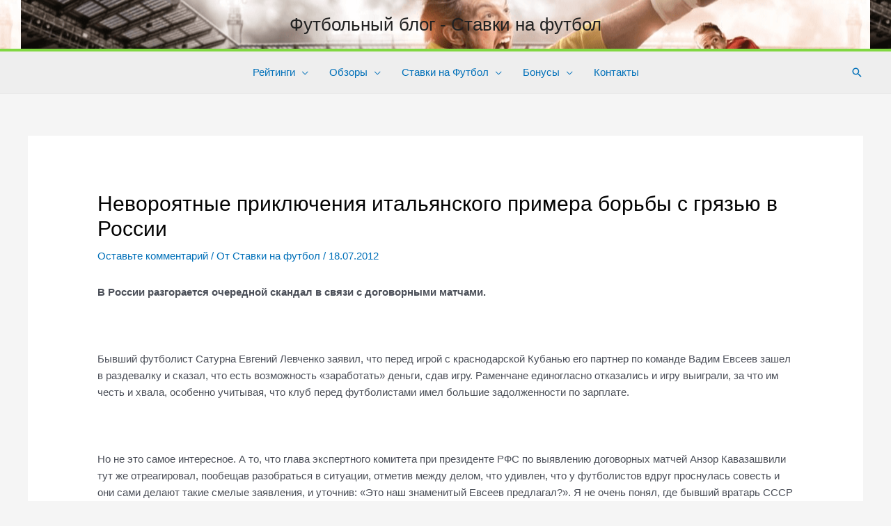

--- FILE ---
content_type: text/html; charset=UTF-8
request_url: https://top-football.ru/2012/07/levchenko.html
body_size: 27064
content:
<!DOCTYPE html>
<html lang="ru-RU">
<head>
<meta charset="UTF-8">
<meta name="viewport" content="width=device-width, initial-scale=1">
	 <link rel="profile" href="https://gmpg.org/xfn/11"> 
	 <meta name='robots' content='index, follow, max-image-preview:large, max-snippet:-1, max-video-preview:-1' />
<link rel="preload" href="https://top-football.ru/wp-content/plugins/rate-my-post/public/css/fonts/ratemypost.ttf" type="font/ttf" as="font" crossorigin="anonymous">
	<!-- This site is optimized with the Yoast SEO plugin v20.3 - https://yoast.com/wordpress/plugins/seo/ -->
	<title>Невороятные приключения итальянского примера борьбы с грязью в России - Футбольный блог - Ставки на футбол</title>
	<meta name="description" content="Громкий скандал в договорными матчами в РФС. Что рассказал бывший футболист Сатурна Евгений Левченко о &quot;дополнительных&quot; заработках." />
	<link rel="canonical" href="https://top-football.ru/2012/07/levchenko.html" />
	<meta property="og:locale" content="ru_RU" />
	<meta property="og:type" content="article" />
	<meta property="og:title" content="Невороятные приключения итальянского примера борьбы с грязью в России - Футбольный блог - Ставки на футбол" />
	<meta property="og:description" content="Громкий скандал в договорными матчами в РФС. Что рассказал бывший футболист Сатурна Евгений Левченко о &quot;дополнительных&quot; заработках." />
	<meta property="og:url" content="https://top-football.ru/2012/07/levchenko.html" />
	<meta property="og:site_name" content="Футбольный блог - Ставки на футбол" />
	<meta property="article:published_time" content="2012-07-17T21:00:00+00:00" />
	<meta property="article:modified_time" content="2021-03-29T09:46:09+00:00" />
	<meta name="author" content="Ставки на футбол" />
	<meta name="twitter:card" content="summary_large_image" />
	<meta name="twitter:label1" content="Написано автором" />
	<meta name="twitter:data1" content="Ставки на футбол" />
	<script type="application/ld+json" class="yoast-schema-graph">{"@context":"https://schema.org","@graph":[{"@type":"WebPage","@id":"https://top-football.ru/2012/07/levchenko.html","url":"https://top-football.ru/2012/07/levchenko.html","name":"Невороятные приключения итальянского примера борьбы с грязью в России - Футбольный блог - Ставки на футбол","isPartOf":{"@id":"https://top-football.ru/#website"},"datePublished":"2012-07-17T21:00:00+00:00","dateModified":"2021-03-29T09:46:09+00:00","author":{"@id":"https://top-football.ru/#/schema/person/2f33a1afcfcfe1a97fff633c5d57101b"},"description":"Громкий скандал в договорными матчами в РФС. Что рассказал бывший футболист Сатурна Евгений Левченко о \"дополнительных\" заработках.","breadcrumb":{"@id":"https://top-football.ru/2012/07/levchenko.html#breadcrumb"},"inLanguage":"ru-RU","potentialAction":[{"@type":"ReadAction","target":["https://top-football.ru/2012/07/levchenko.html"]}]},{"@type":"BreadcrumbList","@id":"https://top-football.ru/2012/07/levchenko.html#breadcrumb","itemListElement":[{"@type":"ListItem","position":1,"name":"Главная страница","item":"https://top-football.ru/"},{"@type":"ListItem","position":2,"name":"Невороятные приключения итальянского примера борьбы с грязью в России"}]},{"@type":"WebSite","@id":"https://top-football.ru/#website","url":"https://top-football.ru/","name":"Футбольный блог - Ставки на футбол","description":"Ставки на футбол","potentialAction":[{"@type":"SearchAction","target":{"@type":"EntryPoint","urlTemplate":"https://top-football.ru/?s={search_term_string}"},"query-input":"required name=search_term_string"}],"inLanguage":"ru-RU"},{"@type":"Person","@id":"https://top-football.ru/#/schema/person/2f33a1afcfcfe1a97fff633c5d57101b","name":"Ставки на футбол","image":{"@type":"ImageObject","inLanguage":"ru-RU","@id":"https://top-football.ru/#/schema/person/image/","url":"https://secure.gravatar.com/avatar/0a652e384388e49137b03f39fa6f2ce6?s=96&d=mm&r=g","contentUrl":"https://secure.gravatar.com/avatar/0a652e384388e49137b03f39fa6f2ce6?s=96&d=mm&r=g","caption":"Ставки на футбол"},"url":"https://top-football.ru/author/admin"}]}</script>
	<!-- / Yoast SEO plugin. -->



<link rel="alternate" type="application/rss+xml" title="Футбольный блог - Ставки на футбол &raquo; Лента" href="https://top-football.ru/feed" />
<link rel="alternate" type="application/rss+xml" title="Футбольный блог - Ставки на футбол &raquo; Лента комментариев" href="https://top-football.ru/comments/feed" />
<link rel="alternate" type="application/rss+xml" title="Футбольный блог - Ставки на футбол &raquo; Лента комментариев к &laquo;Невороятные приключения итальянского примера борьбы с грязью в России&raquo;" href="https://top-football.ru/2012/07/levchenko.html/feed" />
<link rel='stylesheet' id='astra-theme-css-css' href='https://top-football.ru/wp-content/themes/astra/assets/css/minified/frontend.min.css?ver=4.6.14' media='all' />
<style id='astra-theme-css-inline-css'>
.ast-no-sidebar .entry-content .alignfull {margin-left: calc( -50vw + 50%);margin-right: calc( -50vw + 50%);max-width: 100vw;width: 100vw;}.ast-no-sidebar .entry-content .alignwide {margin-left: calc(-41vw + 50%);margin-right: calc(-41vw + 50%);max-width: unset;width: unset;}.ast-no-sidebar .entry-content .alignfull .alignfull,.ast-no-sidebar .entry-content .alignfull .alignwide,.ast-no-sidebar .entry-content .alignwide .alignfull,.ast-no-sidebar .entry-content .alignwide .alignwide,.ast-no-sidebar .entry-content .wp-block-column .alignfull,.ast-no-sidebar .entry-content .wp-block-column .alignwide{width: 100%;margin-left: auto;margin-right: auto;}.wp-block-gallery,.blocks-gallery-grid {margin: 0;}.wp-block-separator {max-width: 100px;}.wp-block-separator.is-style-wide,.wp-block-separator.is-style-dots {max-width: none;}.entry-content .has-2-columns .wp-block-column:first-child {padding-right: 10px;}.entry-content .has-2-columns .wp-block-column:last-child {padding-left: 10px;}@media (max-width: 782px) {.entry-content .wp-block-columns .wp-block-column {flex-basis: 100%;}.entry-content .has-2-columns .wp-block-column:first-child {padding-right: 0;}.entry-content .has-2-columns .wp-block-column:last-child {padding-left: 0;}}body .entry-content .wp-block-latest-posts {margin-left: 0;}body .entry-content .wp-block-latest-posts li {list-style: none;}.ast-no-sidebar .ast-container .entry-content .wp-block-latest-posts {margin-left: 0;}.ast-header-break-point .entry-content .alignwide {margin-left: auto;margin-right: auto;}.entry-content .blocks-gallery-item img {margin-bottom: auto;}.wp-block-pullquote {border-top: 4px solid #555d66;border-bottom: 4px solid #555d66;color: #40464d;}:root{--ast-post-nav-space:0;--ast-container-default-xlg-padding:6.67em;--ast-container-default-lg-padding:5.67em;--ast-container-default-slg-padding:4.34em;--ast-container-default-md-padding:3.34em;--ast-container-default-sm-padding:6.67em;--ast-container-default-xs-padding:2.4em;--ast-container-default-xxs-padding:1.4em;--ast-code-block-background:#EEEEEE;--ast-comment-inputs-background:#FAFAFA;--ast-normal-container-width:1200px;--ast-narrow-container-width:750px;--ast-blog-title-font-weight:normal;--ast-blog-meta-weight:inherit;}html{font-size:93.75%;}a,.page-title{color:var(--ast-global-color-0);}a:hover,a:focus{color:var(--ast-global-color-1);}body,button,input,select,textarea,.ast-button,.ast-custom-button{font-family:-apple-system,BlinkMacSystemFont,Segoe UI,Roboto,Oxygen-Sans,Ubuntu,Cantarell,Helvetica Neue,sans-serif;font-weight:inherit;font-size:15px;font-size:1rem;line-height:var(--ast-body-line-height,1.65em);}blockquote{color:var(--ast-global-color-3);}.site-title{font-size:26px;font-size:1.7333333333333rem;display:block;}.site-header .site-description{font-size:15px;font-size:1rem;display:none;}.entry-title{font-size:26px;font-size:1.7333333333333rem;}.archive .ast-article-post .ast-article-inner,.blog .ast-article-post .ast-article-inner,.archive .ast-article-post .ast-article-inner:hover,.blog .ast-article-post .ast-article-inner:hover{overflow:hidden;}h1,.entry-content h1{font-size:26px;font-size:1.7333333333333rem;line-height:1.4em;}h2,.entry-content h2{font-size:26px;font-size:1.7333333333333rem;line-height:1.3em;}h3,.entry-content h3{font-size:22px;font-size:1.4666666666667rem;line-height:1.3em;}h4,.entry-content h4{font-size:24px;font-size:1.6rem;line-height:1.2em;}h5,.entry-content h5{font-size:20px;font-size:1.3333333333333rem;line-height:1.2em;}h6,.entry-content h6{font-size:16px;font-size:1.0666666666667rem;line-height:1.25em;}::selection{background-color:var(--ast-global-color-0);color:#ffffff;}body,h1,.entry-title a,.entry-content h1,h2,.entry-content h2,h3,.entry-content h3,h4,.entry-content h4,h5,.entry-content h5,h6,.entry-content h6{color:var(--ast-global-color-3);}.tagcloud a:hover,.tagcloud a:focus,.tagcloud a.current-item{color:#ffffff;border-color:var(--ast-global-color-0);background-color:var(--ast-global-color-0);}input:focus,input[type="text"]:focus,input[type="email"]:focus,input[type="url"]:focus,input[type="password"]:focus,input[type="reset"]:focus,input[type="search"]:focus,textarea:focus{border-color:var(--ast-global-color-0);}input[type="radio"]:checked,input[type=reset],input[type="checkbox"]:checked,input[type="checkbox"]:hover:checked,input[type="checkbox"]:focus:checked,input[type=range]::-webkit-slider-thumb{border-color:var(--ast-global-color-0);background-color:var(--ast-global-color-0);box-shadow:none;}.site-footer a:hover + .post-count,.site-footer a:focus + .post-count{background:var(--ast-global-color-0);border-color:var(--ast-global-color-0);}.single .nav-links .nav-previous,.single .nav-links .nav-next{color:var(--ast-global-color-0);}.entry-meta,.entry-meta *{line-height:1.45;color:var(--ast-global-color-0);}.entry-meta a:not(.ast-button):hover,.entry-meta a:not(.ast-button):hover *,.entry-meta a:not(.ast-button):focus,.entry-meta a:not(.ast-button):focus *,.page-links > .page-link,.page-links .page-link:hover,.post-navigation a:hover{color:var(--ast-global-color-1);}#cat option,.secondary .calendar_wrap thead a,.secondary .calendar_wrap thead a:visited{color:var(--ast-global-color-0);}.secondary .calendar_wrap #today,.ast-progress-val span{background:var(--ast-global-color-0);}.secondary a:hover + .post-count,.secondary a:focus + .post-count{background:var(--ast-global-color-0);border-color:var(--ast-global-color-0);}.calendar_wrap #today > a{color:#ffffff;}.page-links .page-link,.single .post-navigation a{color:var(--ast-global-color-0);}.ast-search-menu-icon .search-form button.search-submit{padding:0 4px;}.ast-search-menu-icon form.search-form{padding-right:0;}.ast-search-menu-icon.slide-search input.search-field{width:0;}.ast-header-search .ast-search-menu-icon.ast-dropdown-active .search-form,.ast-header-search .ast-search-menu-icon.ast-dropdown-active .search-field:focus{transition:all 0.2s;}.search-form input.search-field:focus{outline:none;}.widget-title,.widget .wp-block-heading{font-size:21px;font-size:1.4rem;color:var(--ast-global-color-3);}.single .ast-author-details .author-title{color:var(--ast-global-color-1);}.ast-search-menu-icon.slide-search a:focus-visible:focus-visible,.astra-search-icon:focus-visible,#close:focus-visible,a:focus-visible,.ast-menu-toggle:focus-visible,.site .skip-link:focus-visible,.wp-block-loginout input:focus-visible,.wp-block-search.wp-block-search__button-inside .wp-block-search__inside-wrapper,.ast-header-navigation-arrow:focus-visible,.woocommerce .wc-proceed-to-checkout > .checkout-button:focus-visible,.woocommerce .woocommerce-MyAccount-navigation ul li a:focus-visible,.ast-orders-table__row .ast-orders-table__cell:focus-visible,.woocommerce .woocommerce-order-details .order-again > .button:focus-visible,.woocommerce .woocommerce-message a.button.wc-forward:focus-visible,.woocommerce #minus_qty:focus-visible,.woocommerce #plus_qty:focus-visible,a#ast-apply-coupon:focus-visible,.woocommerce .woocommerce-info a:focus-visible,.woocommerce .astra-shop-summary-wrap a:focus-visible,.woocommerce a.wc-forward:focus-visible,#ast-apply-coupon:focus-visible,.woocommerce-js .woocommerce-mini-cart-item a.remove:focus-visible,#close:focus-visible,.button.search-submit:focus-visible,#search_submit:focus,.normal-search:focus-visible,.ast-header-account-wrap:focus-visible{outline-style:dotted;outline-color:inherit;outline-width:thin;}input:focus,input[type="text"]:focus,input[type="email"]:focus,input[type="url"]:focus,input[type="password"]:focus,input[type="reset"]:focus,input[type="search"]:focus,input[type="number"]:focus,textarea:focus,.wp-block-search__input:focus,[data-section="section-header-mobile-trigger"] .ast-button-wrap .ast-mobile-menu-trigger-minimal:focus,.ast-mobile-popup-drawer.active .menu-toggle-close:focus,.woocommerce-ordering select.orderby:focus,#ast-scroll-top:focus,#coupon_code:focus,.woocommerce-page #comment:focus,.woocommerce #reviews #respond input#submit:focus,.woocommerce a.add_to_cart_button:focus,.woocommerce .button.single_add_to_cart_button:focus,.woocommerce .woocommerce-cart-form button:focus,.woocommerce .woocommerce-cart-form__cart-item .quantity .qty:focus,.woocommerce .woocommerce-billing-fields .woocommerce-billing-fields__field-wrapper .woocommerce-input-wrapper > .input-text:focus,.woocommerce #order_comments:focus,.woocommerce #place_order:focus,.woocommerce .woocommerce-address-fields .woocommerce-address-fields__field-wrapper .woocommerce-input-wrapper > .input-text:focus,.woocommerce .woocommerce-MyAccount-content form button:focus,.woocommerce .woocommerce-MyAccount-content .woocommerce-EditAccountForm .woocommerce-form-row .woocommerce-Input.input-text:focus,.woocommerce .ast-woocommerce-container .woocommerce-pagination ul.page-numbers li a:focus,body #content .woocommerce form .form-row .select2-container--default .select2-selection--single:focus,#ast-coupon-code:focus,.woocommerce.woocommerce-js .quantity input[type=number]:focus,.woocommerce-js .woocommerce-mini-cart-item .quantity input[type=number]:focus,.woocommerce p#ast-coupon-trigger:focus{border-style:dotted;border-color:inherit;border-width:thin;}input{outline:none;}.ast-logo-title-inline .site-logo-img{padding-right:1em;}body .ast-oembed-container *{position:absolute;top:0;width:100%;height:100%;left:0;}body .wp-block-embed-pocket-casts .ast-oembed-container *{position:unset;}.ast-single-post-featured-section + article {margin-top: 2em;}.site-content .ast-single-post-featured-section img {width: 100%;overflow: hidden;object-fit: cover;}.site > .ast-single-related-posts-container {margin-top: 0;}@media (min-width: 922px) {.ast-desktop .ast-container--narrow {max-width: var(--ast-narrow-container-width);margin: 0 auto;}}@media (max-width:921.9px){#ast-desktop-header{display:none;}}@media (min-width:922px){#ast-mobile-header{display:none;}}@media( max-width: 420px ) {.single .nav-links .nav-previous,.single .nav-links .nav-next {width: 100%;text-align: center;}}.wp-block-buttons.aligncenter{justify-content:center;}@media (max-width:921px){.ast-theme-transparent-header #primary,.ast-theme-transparent-header #secondary{padding:0;}}.ast-plain-container.ast-no-sidebar #primary{margin-top:0;margin-bottom:0;}@media (min-width:1200px){.ast-separate-container.ast-right-sidebar .entry-content .wp-block-image.alignfull,.ast-separate-container.ast-left-sidebar .entry-content .wp-block-image.alignfull,.ast-separate-container.ast-right-sidebar .entry-content .wp-block-cover.alignfull,.ast-separate-container.ast-left-sidebar .entry-content .wp-block-cover.alignfull{margin-left:-6.67em;margin-right:-6.67em;max-width:unset;width:unset;}.ast-separate-container.ast-right-sidebar .entry-content .wp-block-image.alignwide,.ast-separate-container.ast-left-sidebar .entry-content .wp-block-image.alignwide,.ast-separate-container.ast-right-sidebar .entry-content .wp-block-cover.alignwide,.ast-separate-container.ast-left-sidebar .entry-content .wp-block-cover.alignwide{margin-left:-20px;margin-right:-20px;max-width:unset;width:unset;}}@media (min-width:1200px){.wp-block-group .has-background{padding:20px;}}@media (min-width:1200px){.ast-no-sidebar.ast-separate-container .entry-content .wp-block-group.alignwide,.ast-no-sidebar.ast-separate-container .entry-content .wp-block-cover.alignwide{margin-left:-20px;margin-right:-20px;padding-left:20px;padding-right:20px;}.ast-no-sidebar.ast-separate-container .entry-content .wp-block-cover.alignfull,.ast-no-sidebar.ast-separate-container .entry-content .wp-block-group.alignfull{margin-left:-6.67em;margin-right:-6.67em;padding-left:6.67em;padding-right:6.67em;}}@media (min-width:1200px){.wp-block-cover-image.alignwide .wp-block-cover__inner-container,.wp-block-cover.alignwide .wp-block-cover__inner-container,.wp-block-cover-image.alignfull .wp-block-cover__inner-container,.wp-block-cover.alignfull .wp-block-cover__inner-container{width:100%;}}.wp-block-columns{margin-bottom:unset;}.wp-block-image.size-full{margin:2rem 0;}.wp-block-separator.has-background{padding:0;}.wp-block-gallery{margin-bottom:1.6em;}.wp-block-group{padding-top:4em;padding-bottom:4em;}.wp-block-group__inner-container .wp-block-columns:last-child,.wp-block-group__inner-container :last-child,.wp-block-table table{margin-bottom:0;}.blocks-gallery-grid{width:100%;}.wp-block-navigation-link__content{padding:5px 0;}.wp-block-group .wp-block-group .has-text-align-center,.wp-block-group .wp-block-column .has-text-align-center{max-width:100%;}.has-text-align-center{margin:0 auto;}@media (min-width:1200px){.wp-block-cover__inner-container,.alignwide .wp-block-group__inner-container,.alignfull .wp-block-group__inner-container{max-width:1200px;margin:0 auto;}.wp-block-group.alignnone,.wp-block-group.aligncenter,.wp-block-group.alignleft,.wp-block-group.alignright,.wp-block-group.alignwide,.wp-block-columns.alignwide{margin:2rem 0 1rem 0;}}@media (max-width:1200px){.wp-block-group{padding:3em;}.wp-block-group .wp-block-group{padding:1.5em;}.wp-block-columns,.wp-block-column{margin:1rem 0;}}@media (min-width:921px){.wp-block-columns .wp-block-group{padding:2em;}}@media (max-width:544px){.wp-block-cover-image .wp-block-cover__inner-container,.wp-block-cover .wp-block-cover__inner-container{width:unset;}.wp-block-cover,.wp-block-cover-image{padding:2em 0;}.wp-block-group,.wp-block-cover{padding:2em;}.wp-block-media-text__media img,.wp-block-media-text__media video{width:unset;max-width:100%;}.wp-block-media-text.has-background .wp-block-media-text__content{padding:1em;}.wp-block-media-text .wp-block-media-text__content{padding:3em 2em;}}.wp-block-image.aligncenter{margin-left:auto;margin-right:auto;}.wp-block-table.aligncenter{margin-left:auto;margin-right:auto;}.wp-block-buttons .wp-block-button.is-style-outline .wp-block-button__link.wp-element-button,.ast-outline-button,.wp-block-uagb-buttons-child .uagb-buttons-repeater.ast-outline-button{border-top-width:2px;border-right-width:2px;border-bottom-width:2px;border-left-width:2px;font-family:inherit;font-weight:inherit;line-height:1em;}.entry-content[ast-blocks-layout] > figure{margin-bottom:1em;}@media (max-width:921px){.ast-separate-container #primary,.ast-separate-container #secondary{padding:1.5em 0;}#primary,#secondary{padding:1.5em 0;margin:0;}.ast-left-sidebar #content > .ast-container{display:flex;flex-direction:column-reverse;width:100%;}.ast-separate-container .ast-article-post,.ast-separate-container .ast-article-single{padding:1.5em 2.14em;}.ast-author-box img.avatar{margin:20px 0 0 0;}}@media (min-width:922px){.ast-separate-container.ast-right-sidebar #primary,.ast-separate-container.ast-left-sidebar #primary{border:0;}.search-no-results.ast-separate-container #primary{margin-bottom:4em;}}.elementor-button-wrapper .elementor-button{border-style:solid;text-decoration:none;border-top-width:0;border-right-width:0;border-left-width:0;border-bottom-width:0;}body .elementor-button.elementor-size-sm,body .elementor-button.elementor-size-xs,body .elementor-button.elementor-size-md,body .elementor-button.elementor-size-lg,body .elementor-button.elementor-size-xl,body .elementor-button{padding-top:10px;padding-right:40px;padding-bottom:10px;padding-left:40px;}.elementor-button-wrapper .elementor-button{border-color:var(--ast-global-color-0);background-color:var(--ast-global-color-0);}.elementor-button-wrapper .elementor-button:hover,.elementor-button-wrapper .elementor-button:focus{color:#ffffff;background-color:var(--ast-global-color-1);border-color:var(--ast-global-color-1);}.wp-block-button .wp-block-button__link ,.elementor-button-wrapper .elementor-button,.elementor-button-wrapper .elementor-button:visited{color:#ffffff;}.elementor-button-wrapper .elementor-button{line-height:1em;}.wp-block-button .wp-block-button__link:hover,.wp-block-button .wp-block-button__link:focus{color:#ffffff;background-color:var(--ast-global-color-1);border-color:var(--ast-global-color-1);}.elementor-widget-heading h1.elementor-heading-title{line-height:1.4em;}.elementor-widget-heading h2.elementor-heading-title{line-height:1.3em;}.elementor-widget-heading h3.elementor-heading-title{line-height:1.3em;}.elementor-widget-heading h4.elementor-heading-title{line-height:1.2em;}.elementor-widget-heading h5.elementor-heading-title{line-height:1.2em;}.elementor-widget-heading h6.elementor-heading-title{line-height:1.25em;}.wp-block-button .wp-block-button__link{border-top-width:0;border-right-width:0;border-left-width:0;border-bottom-width:0;border-color:var(--ast-global-color-0);background-color:var(--ast-global-color-0);color:#ffffff;font-family:inherit;font-weight:inherit;line-height:1em;padding-top:10px;padding-right:40px;padding-bottom:10px;padding-left:40px;}.menu-toggle,button,.ast-button,.ast-custom-button,.button,input#submit,input[type="button"],input[type="submit"],input[type="reset"]{border-style:solid;border-top-width:0;border-right-width:0;border-left-width:0;border-bottom-width:0;color:#ffffff;border-color:var(--ast-global-color-0);background-color:var(--ast-global-color-0);padding-top:10px;padding-right:40px;padding-bottom:10px;padding-left:40px;font-family:inherit;font-weight:inherit;line-height:1em;}button:focus,.menu-toggle:hover,button:hover,.ast-button:hover,.ast-custom-button:hover .button:hover,.ast-custom-button:hover ,input[type=reset]:hover,input[type=reset]:focus,input#submit:hover,input#submit:focus,input[type="button"]:hover,input[type="button"]:focus,input[type="submit"]:hover,input[type="submit"]:focus{color:#ffffff;background-color:var(--ast-global-color-1);border-color:var(--ast-global-color-1);}@media (max-width:921px){.ast-mobile-header-stack .main-header-bar .ast-search-menu-icon{display:inline-block;}.ast-header-break-point.ast-header-custom-item-outside .ast-mobile-header-stack .main-header-bar .ast-search-icon{margin:0;}.ast-comment-avatar-wrap img{max-width:2.5em;}.ast-comment-meta{padding:0 1.8888em 1.3333em;}.ast-separate-container .ast-comment-list li.depth-1{padding:1.5em 2.14em;}.ast-separate-container .comment-respond{padding:2em 2.14em;}}@media (min-width:544px){.ast-container{max-width:100%;}}@media (max-width:544px){.ast-separate-container .ast-article-post,.ast-separate-container .ast-article-single,.ast-separate-container .comments-title,.ast-separate-container .ast-archive-description{padding:1.5em 1em;}.ast-separate-container #content .ast-container{padding-left:0.54em;padding-right:0.54em;}.ast-separate-container .ast-comment-list .bypostauthor{padding:.5em;}.ast-search-menu-icon.ast-dropdown-active .search-field{width:170px;}}.ast-no-sidebar.ast-separate-container .entry-content .alignfull {margin-left: -6.67em;margin-right: -6.67em;width: auto;}@media (max-width: 1200px) {.ast-no-sidebar.ast-separate-container .entry-content .alignfull {margin-left: -2.4em;margin-right: -2.4em;}}@media (max-width: 768px) {.ast-no-sidebar.ast-separate-container .entry-content .alignfull {margin-left: -2.14em;margin-right: -2.14em;}}@media (max-width: 544px) {.ast-no-sidebar.ast-separate-container .entry-content .alignfull {margin-left: -1em;margin-right: -1em;}}.ast-no-sidebar.ast-separate-container .entry-content .alignwide {margin-left: -20px;margin-right: -20px;}.ast-no-sidebar.ast-separate-container .entry-content .wp-block-column .alignfull,.ast-no-sidebar.ast-separate-container .entry-content .wp-block-column .alignwide {margin-left: auto;margin-right: auto;width: 100%;}@media (max-width:921px){.site-title{display:block;}.site-header .site-description{display:none;}h1,.entry-content h1{font-size:30px;}h2,.entry-content h2{font-size:25px;}h3,.entry-content h3{font-size:20px;}}@media (max-width:544px){.site-title{display:block;}.site-header .site-description{display:none;}h1,.entry-content h1{font-size:30px;}h2,.entry-content h2{font-size:25px;}h3,.entry-content h3{font-size:20px;}}@media (max-width:921px){html{font-size:85.5%;}}@media (max-width:544px){html{font-size:85.5%;}}@media (min-width:922px){.ast-container{max-width:1240px;}}@font-face {font-family: "Astra";src: url(https://top-football.ru/wp-content/themes/astra/assets/fonts/astra.woff) format("woff"),url(https://top-football.ru/wp-content/themes/astra/assets/fonts/astra.ttf) format("truetype"),url(https://top-football.ru/wp-content/themes/astra/assets/fonts/astra.svg#astra) format("svg");font-weight: normal;font-style: normal;font-display: fallback;}@media (min-width:922px){.main-header-menu .sub-menu .menu-item.ast-left-align-sub-menu:hover > .sub-menu,.main-header-menu .sub-menu .menu-item.ast-left-align-sub-menu.focus > .sub-menu{margin-left:-0px;}}.site .comments-area{padding-bottom:3em;}.astra-icon-down_arrow::after {content: "\e900";font-family: Astra;}.astra-icon-close::after {content: "\e5cd";font-family: Astra;}.astra-icon-drag_handle::after {content: "\e25d";font-family: Astra;}.astra-icon-format_align_justify::after {content: "\e235";font-family: Astra;}.astra-icon-menu::after {content: "\e5d2";font-family: Astra;}.astra-icon-reorder::after {content: "\e8fe";font-family: Astra;}.astra-icon-search::after {content: "\e8b6";font-family: Astra;}.astra-icon-zoom_in::after {content: "\e56b";font-family: Astra;}.astra-icon-check-circle::after {content: "\e901";font-family: Astra;}.astra-icon-shopping-cart::after {content: "\f07a";font-family: Astra;}.astra-icon-shopping-bag::after {content: "\f290";font-family: Astra;}.astra-icon-shopping-basket::after {content: "\f291";font-family: Astra;}.astra-icon-circle-o::after {content: "\e903";font-family: Astra;}.astra-icon-certificate::after {content: "\e902";font-family: Astra;}blockquote {padding: 1.2em;}:root .has-ast-global-color-0-color{color:var(--ast-global-color-0);}:root .has-ast-global-color-0-background-color{background-color:var(--ast-global-color-0);}:root .wp-block-button .has-ast-global-color-0-color{color:var(--ast-global-color-0);}:root .wp-block-button .has-ast-global-color-0-background-color{background-color:var(--ast-global-color-0);}:root .has-ast-global-color-1-color{color:var(--ast-global-color-1);}:root .has-ast-global-color-1-background-color{background-color:var(--ast-global-color-1);}:root .wp-block-button .has-ast-global-color-1-color{color:var(--ast-global-color-1);}:root .wp-block-button .has-ast-global-color-1-background-color{background-color:var(--ast-global-color-1);}:root .has-ast-global-color-2-color{color:var(--ast-global-color-2);}:root .has-ast-global-color-2-background-color{background-color:var(--ast-global-color-2);}:root .wp-block-button .has-ast-global-color-2-color{color:var(--ast-global-color-2);}:root .wp-block-button .has-ast-global-color-2-background-color{background-color:var(--ast-global-color-2);}:root .has-ast-global-color-3-color{color:var(--ast-global-color-3);}:root .has-ast-global-color-3-background-color{background-color:var(--ast-global-color-3);}:root .wp-block-button .has-ast-global-color-3-color{color:var(--ast-global-color-3);}:root .wp-block-button .has-ast-global-color-3-background-color{background-color:var(--ast-global-color-3);}:root .has-ast-global-color-4-color{color:var(--ast-global-color-4);}:root .has-ast-global-color-4-background-color{background-color:var(--ast-global-color-4);}:root .wp-block-button .has-ast-global-color-4-color{color:var(--ast-global-color-4);}:root .wp-block-button .has-ast-global-color-4-background-color{background-color:var(--ast-global-color-4);}:root .has-ast-global-color-5-color{color:var(--ast-global-color-5);}:root .has-ast-global-color-5-background-color{background-color:var(--ast-global-color-5);}:root .wp-block-button .has-ast-global-color-5-color{color:var(--ast-global-color-5);}:root .wp-block-button .has-ast-global-color-5-background-color{background-color:var(--ast-global-color-5);}:root .has-ast-global-color-6-color{color:var(--ast-global-color-6);}:root .has-ast-global-color-6-background-color{background-color:var(--ast-global-color-6);}:root .wp-block-button .has-ast-global-color-6-color{color:var(--ast-global-color-6);}:root .wp-block-button .has-ast-global-color-6-background-color{background-color:var(--ast-global-color-6);}:root .has-ast-global-color-7-color{color:var(--ast-global-color-7);}:root .has-ast-global-color-7-background-color{background-color:var(--ast-global-color-7);}:root .wp-block-button .has-ast-global-color-7-color{color:var(--ast-global-color-7);}:root .wp-block-button .has-ast-global-color-7-background-color{background-color:var(--ast-global-color-7);}:root .has-ast-global-color-8-color{color:var(--ast-global-color-8);}:root .has-ast-global-color-8-background-color{background-color:var(--ast-global-color-8);}:root .wp-block-button .has-ast-global-color-8-color{color:var(--ast-global-color-8);}:root .wp-block-button .has-ast-global-color-8-background-color{background-color:var(--ast-global-color-8);}:root{--ast-global-color-0:#0170B9;--ast-global-color-1:#3a3a3a;--ast-global-color-2:#3a3a3a;--ast-global-color-3:#4B4F58;--ast-global-color-4:#F5F5F5;--ast-global-color-5:#FFFFFF;--ast-global-color-6:#E5E5E5;--ast-global-color-7:#424242;--ast-global-color-8:#000000;}:root {--ast-border-color : #dddddd;}.ast-single-entry-banner {-js-display: flex;display: flex;flex-direction: column;justify-content: center;text-align: center;position: relative;background: #eeeeee;}.ast-single-entry-banner[data-banner-layout="layout-1"] {max-width: 1200px;background: inherit;padding: 20px 0;}.ast-single-entry-banner[data-banner-width-type="custom"] {margin: 0 auto;width: 100%;}.ast-single-entry-banner + .site-content .entry-header {margin-bottom: 0;}.site .ast-author-avatar {--ast-author-avatar-size: ;}a.ast-underline-text {text-decoration: underline;}.ast-container > .ast-terms-link {position: relative;display: block;}a.ast-button.ast-badge-tax {padding: 4px 8px;border-radius: 3px;font-size: inherit;}header.entry-header .entry-title{color:#030303;font-size:30px;font-size:2rem;}header.entry-header > *:not(:last-child){margin-bottom:10px;}.ast-archive-entry-banner {-js-display: flex;display: flex;flex-direction: column;justify-content: center;text-align: center;position: relative;background: #eeeeee;}.ast-archive-entry-banner[data-banner-width-type="custom"] {margin: 0 auto;width: 100%;}.ast-archive-entry-banner[data-banner-layout="layout-1"] {background: inherit;padding: 20px 0;text-align: left;}body.archive .ast-archive-description{max-width:1200px;width:100%;text-align:left;padding-top:3em;padding-right:3em;padding-bottom:3em;padding-left:3em;}body.archive .ast-archive-description .ast-archive-title,body.archive .ast-archive-description .ast-archive-title *{font-size:40px;font-size:2.6666666666667rem;}body.archive .ast-archive-description > *:not(:last-child){margin-bottom:10px;}@media (max-width:921px){body.archive .ast-archive-description{text-align:left;}}@media (max-width:544px){body.archive .ast-archive-description{text-align:left;}}.ast-breadcrumbs .trail-browse,.ast-breadcrumbs .trail-items,.ast-breadcrumbs .trail-items li{display:inline-block;margin:0;padding:0;border:none;background:inherit;text-indent:0;text-decoration:none;}.ast-breadcrumbs .trail-browse{font-size:inherit;font-style:inherit;font-weight:inherit;color:inherit;}.ast-breadcrumbs .trail-items{list-style:none;}.trail-items li::after{padding:0 0.3em;content:"\00bb";}.trail-items li:last-of-type::after{display:none;}h1,.entry-content h1,h2,.entry-content h2,h3,.entry-content h3,h4,.entry-content h4,h5,.entry-content h5,h6,.entry-content h6{color:var(--ast-global-color-2);}@media (max-width:921px){.ast-builder-grid-row-container.ast-builder-grid-row-tablet-3-firstrow .ast-builder-grid-row > *:first-child,.ast-builder-grid-row-container.ast-builder-grid-row-tablet-3-lastrow .ast-builder-grid-row > *:last-child{grid-column:1 / -1;}}@media (max-width:544px){.ast-builder-grid-row-container.ast-builder-grid-row-mobile-3-firstrow .ast-builder-grid-row > *:first-child,.ast-builder-grid-row-container.ast-builder-grid-row-mobile-3-lastrow .ast-builder-grid-row > *:last-child{grid-column:1 / -1;}}.ast-builder-layout-element[data-section="title_tagline"]{display:flex;}@media (max-width:921px){.ast-header-break-point .ast-builder-layout-element[data-section="title_tagline"]{display:flex;}}@media (max-width:544px){.ast-header-break-point .ast-builder-layout-element[data-section="title_tagline"]{display:flex;}}.ast-builder-menu-1{font-family:inherit;font-weight:inherit;}.ast-builder-menu-1 .sub-menu,.ast-builder-menu-1 .inline-on-mobile .sub-menu{border-top-width:2px;border-bottom-width:0px;border-right-width:0px;border-left-width:0px;border-color:var(--ast-global-color-0);border-style:solid;}.ast-builder-menu-1 .main-header-menu > .menu-item > .sub-menu,.ast-builder-menu-1 .main-header-menu > .menu-item > .astra-full-megamenu-wrapper{margin-top:0px;}.ast-desktop .ast-builder-menu-1 .main-header-menu > .menu-item > .sub-menu:before,.ast-desktop .ast-builder-menu-1 .main-header-menu > .menu-item > .astra-full-megamenu-wrapper:before{height:calc( 0px + 5px );}.ast-desktop .ast-builder-menu-1 .menu-item .sub-menu .menu-link{border-style:none;}@media (max-width:921px){.ast-header-break-point .ast-builder-menu-1 .menu-item.menu-item-has-children > .ast-menu-toggle{top:0;}.ast-builder-menu-1 .inline-on-mobile .menu-item.menu-item-has-children > .ast-menu-toggle{right:-15px;}.ast-builder-menu-1 .menu-item-has-children > .menu-link:after{content:unset;}.ast-builder-menu-1 .main-header-menu > .menu-item > .sub-menu,.ast-builder-menu-1 .main-header-menu > .menu-item > .astra-full-megamenu-wrapper{margin-top:0;}}@media (max-width:544px){.ast-header-break-point .ast-builder-menu-1 .menu-item.menu-item-has-children > .ast-menu-toggle{top:0;}.ast-builder-menu-1 .main-header-menu > .menu-item > .sub-menu,.ast-builder-menu-1 .main-header-menu > .menu-item > .astra-full-megamenu-wrapper{margin-top:0;}}.ast-builder-menu-1{display:flex;}@media (max-width:921px){.ast-header-break-point .ast-builder-menu-1{display:flex;}}@media (max-width:544px){.ast-header-break-point .ast-builder-menu-1{display:flex;}}.main-header-bar .main-header-bar-navigation .ast-search-icon {display: block;z-index: 4;position: relative;}.ast-search-icon .ast-icon {z-index: 4;}.ast-search-icon {z-index: 4;position: relative;line-height: normal;}.main-header-bar .ast-search-menu-icon .search-form {background-color: #ffffff;}.ast-search-menu-icon.ast-dropdown-active.slide-search .search-form {visibility: visible;opacity: 1;}.ast-search-menu-icon .search-form {border: 1px solid #e7e7e7;line-height: normal;padding: 0 3em 0 0;border-radius: 2px;display: inline-block;-webkit-backface-visibility: hidden;backface-visibility: hidden;position: relative;color: inherit;background-color: #fff;}.ast-search-menu-icon .astra-search-icon {-js-display: flex;display: flex;line-height: normal;}.ast-search-menu-icon .astra-search-icon:focus {outline: none;}.ast-search-menu-icon .search-field {border: none;background-color: transparent;transition: all .3s;border-radius: inherit;color: inherit;font-size: inherit;width: 0;color: #757575;}.ast-search-menu-icon .search-submit {display: none;background: none;border: none;font-size: 1.3em;color: #757575;}.ast-search-menu-icon.ast-dropdown-active {visibility: visible;opacity: 1;position: relative;}.ast-search-menu-icon.ast-dropdown-active .search-field,.ast-dropdown-active.ast-search-menu-icon.slide-search input.search-field {width: 235px;}.ast-header-search .ast-search-menu-icon.slide-search .search-form,.ast-header-search .ast-search-menu-icon.ast-inline-search .search-form {-js-display: flex;display: flex;align-items: center;}.ast-search-menu-icon.ast-inline-search .search-field {width : 100%;padding : 0.60em;padding-right : 5.5em;transition: all 0.2s;}.site-header-section-left .ast-search-menu-icon.slide-search .search-form {padding-left: 2em;padding-right: unset;left: -1em;right: unset;}.site-header-section-left .ast-search-menu-icon.slide-search .search-form .search-field {margin-right: unset;}.ast-search-menu-icon.slide-search .search-form {-webkit-backface-visibility: visible;backface-visibility: visible;visibility: hidden;opacity: 0;transition: all .2s;position: absolute;z-index: 3;right: -1em;top: 50%;transform: translateY(-50%);}.ast-header-search .ast-search-menu-icon .search-form .search-field:-ms-input-placeholder,.ast-header-search .ast-search-menu-icon .search-form .search-field:-ms-input-placeholder{opacity:0.5;}.ast-header-search .ast-search-menu-icon.slide-search .search-form,.ast-header-search .ast-search-menu-icon.ast-inline-search .search-form{-js-display:flex;display:flex;align-items:center;}.ast-builder-layout-element.ast-header-search{height:auto;}.ast-header-search .astra-search-icon{font-size:18px;}@media (max-width:921px){.ast-header-search .astra-search-icon{font-size:18px;}}@media (max-width:544px){.ast-header-search .astra-search-icon{font-size:18px;}}.ast-header-search{display:flex;}@media (max-width:921px){.ast-header-break-point .ast-header-search{display:flex;}}@media (max-width:544px){.ast-header-break-point .ast-header-search{display:flex;}}.site-below-footer-wrap{padding-top:20px;padding-bottom:20px;}.site-below-footer-wrap[data-section="section-below-footer-builder"]{background-color:#eeeeee;;min-height:80px;border-style:solid;border-width:0px;border-top-width:1px;border-top-color:var(--ast-global-color-6);}.site-below-footer-wrap[data-section="section-below-footer-builder"] .ast-builder-grid-row{max-width:1200px;min-height:80px;margin-left:auto;margin-right:auto;}.site-below-footer-wrap[data-section="section-below-footer-builder"] .ast-builder-grid-row,.site-below-footer-wrap[data-section="section-below-footer-builder"] .site-footer-section{align-items:flex-start;}.site-below-footer-wrap[data-section="section-below-footer-builder"].ast-footer-row-inline .site-footer-section{display:flex;margin-bottom:0;}.ast-builder-grid-row-full .ast-builder-grid-row{grid-template-columns:1fr;}@media (max-width:921px){.site-below-footer-wrap[data-section="section-below-footer-builder"].ast-footer-row-tablet-inline .site-footer-section{display:flex;margin-bottom:0;}.site-below-footer-wrap[data-section="section-below-footer-builder"].ast-footer-row-tablet-stack .site-footer-section{display:block;margin-bottom:10px;}.ast-builder-grid-row-container.ast-builder-grid-row-tablet-full .ast-builder-grid-row{grid-template-columns:1fr;}}@media (max-width:544px){.site-below-footer-wrap[data-section="section-below-footer-builder"].ast-footer-row-mobile-inline .site-footer-section{display:flex;margin-bottom:0;}.site-below-footer-wrap[data-section="section-below-footer-builder"].ast-footer-row-mobile-stack .site-footer-section{display:block;margin-bottom:10px;}.ast-builder-grid-row-container.ast-builder-grid-row-mobile-full .ast-builder-grid-row{grid-template-columns:1fr;}}.site-below-footer-wrap[data-section="section-below-footer-builder"]{display:grid;}@media (max-width:921px){.ast-header-break-point .site-below-footer-wrap[data-section="section-below-footer-builder"]{display:grid;}}@media (max-width:544px){.ast-header-break-point .site-below-footer-wrap[data-section="section-below-footer-builder"]{display:grid;}}.ast-footer-copyright{text-align:right;}.ast-footer-copyright {color:#3a3a3a;}@media (max-width:921px){.ast-footer-copyright{text-align:right;}}@media (max-width:544px){.ast-footer-copyright{text-align:center;}}.ast-footer-copyright.ast-builder-layout-element{display:flex;}@media (max-width:921px){.ast-header-break-point .ast-footer-copyright.ast-builder-layout-element{display:flex;}}@media (max-width:544px){.ast-header-break-point .ast-footer-copyright.ast-builder-layout-element{display:flex;}}.elementor-posts-container [CLASS*="ast-width-"]{width:100%;}.elementor-template-full-width .ast-container{display:block;}.elementor-screen-only,.screen-reader-text,.screen-reader-text span,.ui-helper-hidden-accessible{top:0 !important;}@media (max-width:544px){.elementor-element .elementor-wc-products .woocommerce[class*="columns-"] ul.products li.product{width:auto;margin:0;}.elementor-element .woocommerce .woocommerce-result-count{float:none;}}.ast-desktop .ast-mega-menu-enabled .ast-builder-menu-1 div:not( .astra-full-megamenu-wrapper) .sub-menu,.ast-builder-menu-1 .inline-on-mobile .sub-menu,.ast-desktop .ast-builder-menu-1 .astra-full-megamenu-wrapper,.ast-desktop .ast-builder-menu-1 .menu-item .sub-menu{box-shadow:0px 4px 10px -2px rgba(0,0,0,0.1);}.ast-desktop .ast-mobile-popup-drawer.active .ast-mobile-popup-inner{max-width:35%;}@media (max-width:921px){.ast-mobile-popup-drawer.active .ast-mobile-popup-inner{max-width:90%;}}@media (max-width:544px){.ast-mobile-popup-drawer.active .ast-mobile-popup-inner{max-width:90%;}}.ast-header-break-point .main-header-bar{border-bottom-width:4px;border-bottom-color:#81d742;}@media (min-width:922px){.main-header-bar{border-bottom-width:4px;border-bottom-color:#81d742;}}.main-header-menu .menu-item,#astra-footer-menu .menu-item,.main-header-bar .ast-masthead-custom-menu-items{-js-display:flex;display:flex;-webkit-box-pack:center;-webkit-justify-content:center;-moz-box-pack:center;-ms-flex-pack:center;justify-content:center;-webkit-box-orient:vertical;-webkit-box-direction:normal;-webkit-flex-direction:column;-moz-box-orient:vertical;-moz-box-direction:normal;-ms-flex-direction:column;flex-direction:column;}.main-header-menu > .menu-item > .menu-link,#astra-footer-menu > .menu-item > .menu-link{height:100%;-webkit-box-align:center;-webkit-align-items:center;-moz-box-align:center;-ms-flex-align:center;align-items:center;-js-display:flex;display:flex;}.main-header-menu .sub-menu .menu-item.menu-item-has-children > .menu-link:after{position:absolute;right:1em;top:50%;transform:translate(0,-50%) rotate(270deg);}.ast-header-break-point .main-header-bar .main-header-bar-navigation .page_item_has_children > .ast-menu-toggle::before,.ast-header-break-point .main-header-bar .main-header-bar-navigation .menu-item-has-children > .ast-menu-toggle::before,.ast-mobile-popup-drawer .main-header-bar-navigation .menu-item-has-children>.ast-menu-toggle::before,.ast-header-break-point .ast-mobile-header-wrap .main-header-bar-navigation .menu-item-has-children > .ast-menu-toggle::before{font-weight:bold;content:"\e900";font-family:Astra;text-decoration:inherit;display:inline-block;}.ast-header-break-point .main-navigation ul.sub-menu .menu-item .menu-link:before{content:"\e900";font-family:Astra;font-size:.65em;text-decoration:inherit;display:inline-block;transform:translate(0,-2px) rotateZ(270deg);margin-right:5px;}.widget_search .search-form:after{font-family:Astra;font-size:1.2em;font-weight:normal;content:"\e8b6";position:absolute;top:50%;right:15px;transform:translate(0,-50%);}.astra-search-icon::before{content:"\e8b6";font-family:Astra;font-style:normal;font-weight:normal;text-decoration:inherit;text-align:center;-webkit-font-smoothing:antialiased;-moz-osx-font-smoothing:grayscale;z-index:3;}.main-header-bar .main-header-bar-navigation .page_item_has_children > a:after,.main-header-bar .main-header-bar-navigation .menu-item-has-children > a:after,.menu-item-has-children .ast-header-navigation-arrow:after{content:"\e900";display:inline-block;font-family:Astra;font-size:.6rem;font-weight:bold;text-rendering:auto;-webkit-font-smoothing:antialiased;-moz-osx-font-smoothing:grayscale;margin-left:10px;line-height:normal;}.menu-item-has-children .sub-menu .ast-header-navigation-arrow:after{margin-left:0;}.ast-mobile-popup-drawer .main-header-bar-navigation .ast-submenu-expanded>.ast-menu-toggle::before{transform:rotateX(180deg);}.ast-header-break-point .main-header-bar-navigation .menu-item-has-children > .menu-link:after{display:none;}@media (min-width:922px){.ast-builder-menu .main-navigation > ul > li:last-child a{margin-right:0;}}.ast-separate-container .ast-article-inner{background-color:transparent;background-image:none;}.ast-separate-container .ast-article-post{background-color:var(--ast-global-color-5);;}@media (max-width:921px){.ast-separate-container .ast-article-post{background-color:var(--ast-global-color-5);;}}@media (max-width:544px){.ast-separate-container .ast-article-post{background-color:var(--ast-global-color-5);;}}.ast-separate-container .ast-article-single:not(.ast-related-post),.woocommerce.ast-separate-container .ast-woocommerce-container,.ast-separate-container .error-404,.ast-separate-container .no-results,.single.ast-separate-container.ast-author-meta,.ast-separate-container .related-posts-title-wrapper,.ast-separate-container .comments-count-wrapper,.ast-box-layout.ast-plain-container .site-content,.ast-padded-layout.ast-plain-container .site-content,.ast-separate-container .ast-archive-description,.ast-separate-container .comments-area .comment-respond,.ast-separate-container .comments-area .ast-comment-list li,.ast-separate-container .comments-area .comments-title{background-color:var(--ast-global-color-5);;}@media (max-width:921px){.ast-separate-container .ast-article-single:not(.ast-related-post),.woocommerce.ast-separate-container .ast-woocommerce-container,.ast-separate-container .error-404,.ast-separate-container .no-results,.single.ast-separate-container.ast-author-meta,.ast-separate-container .related-posts-title-wrapper,.ast-separate-container .comments-count-wrapper,.ast-box-layout.ast-plain-container .site-content,.ast-padded-layout.ast-plain-container .site-content,.ast-separate-container .ast-archive-description{background-color:var(--ast-global-color-5);;}}@media (max-width:544px){.ast-separate-container .ast-article-single:not(.ast-related-post),.woocommerce.ast-separate-container .ast-woocommerce-container,.ast-separate-container .error-404,.ast-separate-container .no-results,.single.ast-separate-container.ast-author-meta,.ast-separate-container .related-posts-title-wrapper,.ast-separate-container .comments-count-wrapper,.ast-box-layout.ast-plain-container .site-content,.ast-padded-layout.ast-plain-container .site-content,.ast-separate-container .ast-archive-description{background-color:var(--ast-global-color-5);;}}.ast-separate-container.ast-two-container #secondary .widget{background-color:var(--ast-global-color-5);;}@media (max-width:921px){.ast-separate-container.ast-two-container #secondary .widget{background-color:var(--ast-global-color-5);;}}@media (max-width:544px){.ast-separate-container.ast-two-container #secondary .widget{background-color:var(--ast-global-color-5);;}}.ast-mobile-header-content > *,.ast-desktop-header-content > * {padding: 10px 0;height: auto;}.ast-mobile-header-content > *:first-child,.ast-desktop-header-content > *:first-child {padding-top: 10px;}.ast-mobile-header-content > .ast-builder-menu,.ast-desktop-header-content > .ast-builder-menu {padding-top: 0;}.ast-mobile-header-content > *:last-child,.ast-desktop-header-content > *:last-child {padding-bottom: 0;}.ast-mobile-header-content .ast-search-menu-icon.ast-inline-search label,.ast-desktop-header-content .ast-search-menu-icon.ast-inline-search label {width: 100%;}.ast-desktop-header-content .main-header-bar-navigation .ast-submenu-expanded > .ast-menu-toggle::before {transform: rotateX(180deg);}#ast-desktop-header .ast-desktop-header-content,.ast-mobile-header-content .ast-search-icon,.ast-desktop-header-content .ast-search-icon,.ast-mobile-header-wrap .ast-mobile-header-content,.ast-main-header-nav-open.ast-popup-nav-open .ast-mobile-header-wrap .ast-mobile-header-content,.ast-main-header-nav-open.ast-popup-nav-open .ast-desktop-header-content {display: none;}.ast-main-header-nav-open.ast-header-break-point #ast-desktop-header .ast-desktop-header-content,.ast-main-header-nav-open.ast-header-break-point .ast-mobile-header-wrap .ast-mobile-header-content {display: block;}.ast-desktop .ast-desktop-header-content .astra-menu-animation-slide-up > .menu-item > .sub-menu,.ast-desktop .ast-desktop-header-content .astra-menu-animation-slide-up > .menu-item .menu-item > .sub-menu,.ast-desktop .ast-desktop-header-content .astra-menu-animation-slide-down > .menu-item > .sub-menu,.ast-desktop .ast-desktop-header-content .astra-menu-animation-slide-down > .menu-item .menu-item > .sub-menu,.ast-desktop .ast-desktop-header-content .astra-menu-animation-fade > .menu-item > .sub-menu,.ast-desktop .ast-desktop-header-content .astra-menu-animation-fade > .menu-item .menu-item > .sub-menu {opacity: 1;visibility: visible;}.ast-hfb-header.ast-default-menu-enable.ast-header-break-point .ast-mobile-header-wrap .ast-mobile-header-content .main-header-bar-navigation {width: unset;margin: unset;}.ast-mobile-header-content.content-align-flex-end .main-header-bar-navigation .menu-item-has-children > .ast-menu-toggle,.ast-desktop-header-content.content-align-flex-end .main-header-bar-navigation .menu-item-has-children > .ast-menu-toggle {left: calc( 20px - 0.907em);right: auto;}.ast-mobile-header-content .ast-search-menu-icon,.ast-mobile-header-content .ast-search-menu-icon.slide-search,.ast-desktop-header-content .ast-search-menu-icon,.ast-desktop-header-content .ast-search-menu-icon.slide-search {width: 100%;position: relative;display: block;right: auto;transform: none;}.ast-mobile-header-content .ast-search-menu-icon.slide-search .search-form,.ast-mobile-header-content .ast-search-menu-icon .search-form,.ast-desktop-header-content .ast-search-menu-icon.slide-search .search-form,.ast-desktop-header-content .ast-search-menu-icon .search-form {right: 0;visibility: visible;opacity: 1;position: relative;top: auto;transform: none;padding: 0;display: block;overflow: hidden;}.ast-mobile-header-content .ast-search-menu-icon.ast-inline-search .search-field,.ast-mobile-header-content .ast-search-menu-icon .search-field,.ast-desktop-header-content .ast-search-menu-icon.ast-inline-search .search-field,.ast-desktop-header-content .ast-search-menu-icon .search-field {width: 100%;padding-right: 5.5em;}.ast-mobile-header-content .ast-search-menu-icon .search-submit,.ast-desktop-header-content .ast-search-menu-icon .search-submit {display: block;position: absolute;height: 100%;top: 0;right: 0;padding: 0 1em;border-radius: 0;}.ast-hfb-header.ast-default-menu-enable.ast-header-break-point .ast-mobile-header-wrap .ast-mobile-header-content .main-header-bar-navigation ul .sub-menu .menu-link {padding-left: 30px;}.ast-hfb-header.ast-default-menu-enable.ast-header-break-point .ast-mobile-header-wrap .ast-mobile-header-content .main-header-bar-navigation .sub-menu .menu-item .menu-item .menu-link {padding-left: 40px;}.ast-mobile-popup-drawer.active .ast-mobile-popup-inner{background-color:#ffffff;;}.ast-mobile-header-wrap .ast-mobile-header-content,.ast-desktop-header-content{background-color:#ffffff;;}.ast-mobile-popup-content > *,.ast-mobile-header-content > *,.ast-desktop-popup-content > *,.ast-desktop-header-content > *{padding-top:0px;padding-bottom:0px;}.content-align-flex-start .ast-builder-layout-element{justify-content:flex-start;}.content-align-flex-start .main-header-menu{text-align:left;}.ast-mobile-popup-drawer.active .menu-toggle-close{color:#3a3a3a;}.ast-mobile-header-wrap .ast-primary-header-bar,.ast-primary-header-bar .site-primary-header-wrap{min-height:70px;}.ast-desktop .ast-primary-header-bar .main-header-menu > .menu-item{line-height:70px;}.ast-header-break-point #masthead .ast-mobile-header-wrap .ast-primary-header-bar,.ast-header-break-point #masthead .ast-mobile-header-wrap .ast-below-header-bar,.ast-header-break-point #masthead .ast-mobile-header-wrap .ast-above-header-bar{padding-left:20px;padding-right:20px;}.ast-header-break-point .ast-primary-header-bar{border-bottom-width:4px;border-bottom-color:#81d742;border-bottom-style:solid;}@media (min-width:922px){.ast-primary-header-bar{border-bottom-width:4px;border-bottom-color:#81d742;border-bottom-style:solid;}}.ast-primary-header-bar{background-image:url(https://top-football.ru/wp-content/uploads/2020/06/cropped-top-football-1.png);;background-repeat:repeat;background-position:center center;background-size:auto;background-attachment:scroll;}.ast-primary-header-bar{display:block;}@media (max-width:921px){.ast-header-break-point .ast-primary-header-bar{display:grid;}}@media (max-width:544px){.ast-header-break-point .ast-primary-header-bar{display:grid;}}[data-section="section-header-mobile-trigger"] .ast-button-wrap .ast-mobile-menu-trigger-minimal{color:var(--ast-global-color-0);border:none;background:transparent;}[data-section="section-header-mobile-trigger"] .ast-button-wrap .mobile-menu-toggle-icon .ast-mobile-svg{width:20px;height:20px;fill:var(--ast-global-color-0);}[data-section="section-header-mobile-trigger"] .ast-button-wrap .mobile-menu-wrap .mobile-menu{color:var(--ast-global-color-0);}.ast-below-header .main-header-bar-navigation{height:100%;}.ast-header-break-point .ast-mobile-header-wrap .ast-below-header-wrap .main-header-bar-navigation .inline-on-mobile .menu-item .menu-link{border:none;}.ast-header-break-point .ast-mobile-header-wrap .ast-below-header-wrap .main-header-bar-navigation .inline-on-mobile .menu-item-has-children > .ast-menu-toggle::before{font-size:.6rem;}.ast-header-break-point .ast-mobile-header-wrap .ast-below-header-wrap .main-header-bar-navigation .ast-submenu-expanded > .ast-menu-toggle::before{transform:rotateX(180deg);}#masthead .ast-mobile-header-wrap .ast-below-header-bar{padding-left:20px;padding-right:20px;}.ast-mobile-header-wrap .ast-below-header-bar ,.ast-below-header-bar .site-below-header-wrap{min-height:60px;}.ast-desktop .ast-below-header-bar .main-header-menu > .menu-item{line-height:60px;}.ast-desktop .ast-below-header-bar .ast-header-woo-cart,.ast-desktop .ast-below-header-bar .ast-header-edd-cart{line-height:60px;}.ast-below-header-bar{border-bottom-width:1px;border-bottom-color:#eaeaea;border-bottom-style:solid;}.ast-below-header-bar{background-color:#eeeeee;;background-image:none;;}.ast-header-break-point .ast-below-header-bar{background-color:#eeeeee;}.ast-below-header-bar{display:block;}@media (max-width:921px){.ast-header-break-point .ast-below-header-bar{display:grid;}}@media (max-width:544px){.ast-header-break-point .ast-below-header-bar{display:grid;}}:root{--e-global-color-astglobalcolor0:#0170B9;--e-global-color-astglobalcolor1:#3a3a3a;--e-global-color-astglobalcolor2:#3a3a3a;--e-global-color-astglobalcolor3:#4B4F58;--e-global-color-astglobalcolor4:#F5F5F5;--e-global-color-astglobalcolor5:#FFFFFF;--e-global-color-astglobalcolor6:#E5E5E5;--e-global-color-astglobalcolor7:#424242;--e-global-color-astglobalcolor8:#000000;}.comment-reply-title{font-size:24px;font-size:1.6rem;}.ast-comment-meta{line-height:1.666666667;color:var(--ast-global-color-0);font-size:12px;font-size:0.8rem;}.ast-comment-list #cancel-comment-reply-link{font-size:15px;font-size:1rem;}.comments-count-wrapper {padding: 2em 0;}.comments-count-wrapper .comments-title {font-weight: normal;word-wrap: break-word;}.ast-comment-list {margin: 0;word-wrap: break-word;padding-bottom: 0.5em;list-style: none;}.site-content article .comments-area {border-top: 1px solid var(--ast-single-post-border,var(--ast-border-color));}.ast-comment-list li {list-style: none;}.ast-comment-list li.depth-1 .ast-comment,.ast-comment-list li.depth-2 .ast-comment {border-bottom: 1px solid #eeeeee;}.ast-comment-list .comment-respond {padding: 1em 0;border-bottom: 1px solid #dddddd;}.ast-comment-list .comment-respond .comment-reply-title {margin-top: 0;padding-top: 0;}.ast-comment-list .comment-respond p {margin-bottom: .5em;}.ast-comment-list .ast-comment-edit-reply-wrap {-js-display: flex;display: flex;justify-content: flex-end;}.ast-comment-list .ast-edit-link {flex: 1;}.ast-comment-list .comment-awaiting-moderation {margin-bottom: 0;}.ast-comment {padding: 1em 0 ;}.ast-comment-avatar-wrap img {border-radius: 50%;}.ast-comment-content {clear: both;}.ast-comment-cite-wrap {text-align: left;}.ast-comment-cite-wrap cite {font-style: normal;}.comment-reply-title {padding-top: 1em;font-weight: normal;line-height: 1.65;}.ast-comment-meta {margin-bottom: 0.5em;}.comments-area {border-top: 1px solid #eeeeee;margin-top: 2em;}.comments-area .comment-form-comment {width: 100%;border: none;margin: 0;padding: 0;}.comments-area .comment-notes,.comments-area .comment-textarea,.comments-area .form-allowed-tags {margin-bottom: 1.5em;}.comments-area .form-submit {margin-bottom: 0;}.comments-area textarea#comment,.comments-area .ast-comment-formwrap input[type="text"] {width: 100%;border-radius: 0;vertical-align: middle;margin-bottom: 10px;}.comments-area .no-comments {margin-top: 0.5em;margin-bottom: 0.5em;}.comments-area p.logged-in-as {margin-bottom: 1em;}.ast-separate-container .comments-count-wrapper {background-color: #fff;padding: 2em 6.67em 0;}@media (max-width: 1200px) {.ast-separate-container .comments-count-wrapper {padding: 2em 3.34em;}}.ast-separate-container .comments-area {border-top: 0;}.ast-separate-container .ast-comment-list {padding-bottom: 0;}.ast-separate-container .ast-comment-list li {background-color: #fff;}.ast-separate-container .ast-comment-list li.depth-1 .children li {padding-bottom: 0;padding-top: 0;margin-bottom: 0;}.ast-separate-container .ast-comment-list li.depth-1 .ast-comment,.ast-separate-container .ast-comment-list li.depth-2 .ast-comment {border-bottom: 0;}.ast-separate-container .ast-comment-list .comment-respond {padding-top: 0;padding-bottom: 1em;background-color: transparent;}.ast-separate-container .ast-comment-list .pingback p {margin-bottom: 0;}.ast-separate-container .ast-comment-list .bypostauthor {padding: 2em;margin-bottom: 1em;}.ast-separate-container .ast-comment-list .bypostauthor li {background: transparent;margin-bottom: 0;padding: 0 0 0 2em;}.ast-separate-container .comment-reply-title {padding-top: 0;}.comment-content a {word-wrap: break-word;}.comment-form-legend {margin-bottom: unset;padding: 0 0.5em;}.ast-separate-container .ast-comment-list li.depth-1 {padding: 4em 6.67em;margin-bottom: 2em;}@media (max-width: 1200px) {.ast-separate-container .ast-comment-list li.depth-1 {padding: 3em 3.34em;}}.ast-separate-container .comment-respond {background-color: #fff;padding: 4em 6.67em;border-bottom: 0;}@media (max-width: 1200px) {.ast-separate-container .comment-respond {padding: 3em 2.34em;}}.ast-comment-list .children {margin-left: 2em;}@media (max-width: 992px) {.ast-comment-list .children {margin-left: 1em;}}.ast-comment-list #cancel-comment-reply-link {white-space: nowrap;font-size: 15px;font-size: 1rem;margin-left: 1em;}.ast-comment-avatar-wrap {float: left;clear: right;margin-right: 1.33333em;}.ast-comment-meta-wrap {float: left;clear: right;padding: 0 0 1.33333em;}.ast-comment-time .timendate,.ast-comment-time .reply {margin-right: 0.5em;}.comments-area #wp-comment-cookies-consent {margin-right: 10px;}.ast-page-builder-template .comments-area {padding-left: 20px;padding-right: 20px;margin-top: 0;margin-bottom: 2em;}.ast-separate-container .ast-comment-list .bypostauthor .bypostauthor {background: transparent;margin-bottom: 0;padding-right: 0;padding-bottom: 0;padding-top: 0;}@media (min-width:922px){.ast-separate-container .ast-comment-list li .comment-respond{padding-left:2.66666em;padding-right:2.66666em;}}@media (max-width:544px){.ast-separate-container .comments-count-wrapper{padding:1.5em 1em;}.ast-separate-container .ast-comment-list li.depth-1{padding:1.5em 1em;margin-bottom:1.5em;}.ast-separate-container .ast-comment-list .bypostauthor{padding:.5em;}.ast-separate-container .comment-respond{padding:1.5em 1em;}.ast-separate-container .ast-comment-list .bypostauthor li{padding:0 0 0 .5em;}.ast-comment-list .children{margin-left:0.66666em;}}@media (max-width:921px){.ast-comment-avatar-wrap img{max-width:2.5em;}.comments-area{margin-top:1.5em;}.ast-separate-container .comments-count-wrapper{padding:2em 2.14em;}.ast-separate-container .ast-comment-list li.depth-1{padding:1.5em 2.14em;}.ast-separate-container .comment-respond{padding:2em 2.14em;}}@media (max-width:921px){.ast-comment-avatar-wrap{margin-right:0.5em;}}
</style>
<style id='wp-emoji-styles-inline-css'>

	img.wp-smiley, img.emoji {
		display: inline !important;
		border: none !important;
		box-shadow: none !important;
		height: 1em !important;
		width: 1em !important;
		margin: 0 0.07em !important;
		vertical-align: -0.1em !important;
		background: none !important;
		padding: 0 !important;
	}
</style>
<link rel='stylesheet' id='wp-block-library-css' href='https://top-football.ru/wp-includes/css/dist/block-library/style.min.css?ver=6.5.3' media='all' />
<style id='global-styles-inline-css'>
body{--wp--preset--color--black: #000000;--wp--preset--color--cyan-bluish-gray: #abb8c3;--wp--preset--color--white: #ffffff;--wp--preset--color--pale-pink: #f78da7;--wp--preset--color--vivid-red: #cf2e2e;--wp--preset--color--luminous-vivid-orange: #ff6900;--wp--preset--color--luminous-vivid-amber: #fcb900;--wp--preset--color--light-green-cyan: #7bdcb5;--wp--preset--color--vivid-green-cyan: #00d084;--wp--preset--color--pale-cyan-blue: #8ed1fc;--wp--preset--color--vivid-cyan-blue: #0693e3;--wp--preset--color--vivid-purple: #9b51e0;--wp--preset--color--ast-global-color-0: var(--ast-global-color-0);--wp--preset--color--ast-global-color-1: var(--ast-global-color-1);--wp--preset--color--ast-global-color-2: var(--ast-global-color-2);--wp--preset--color--ast-global-color-3: var(--ast-global-color-3);--wp--preset--color--ast-global-color-4: var(--ast-global-color-4);--wp--preset--color--ast-global-color-5: var(--ast-global-color-5);--wp--preset--color--ast-global-color-6: var(--ast-global-color-6);--wp--preset--color--ast-global-color-7: var(--ast-global-color-7);--wp--preset--color--ast-global-color-8: var(--ast-global-color-8);--wp--preset--gradient--vivid-cyan-blue-to-vivid-purple: linear-gradient(135deg,rgba(6,147,227,1) 0%,rgb(155,81,224) 100%);--wp--preset--gradient--light-green-cyan-to-vivid-green-cyan: linear-gradient(135deg,rgb(122,220,180) 0%,rgb(0,208,130) 100%);--wp--preset--gradient--luminous-vivid-amber-to-luminous-vivid-orange: linear-gradient(135deg,rgba(252,185,0,1) 0%,rgba(255,105,0,1) 100%);--wp--preset--gradient--luminous-vivid-orange-to-vivid-red: linear-gradient(135deg,rgba(255,105,0,1) 0%,rgb(207,46,46) 100%);--wp--preset--gradient--very-light-gray-to-cyan-bluish-gray: linear-gradient(135deg,rgb(238,238,238) 0%,rgb(169,184,195) 100%);--wp--preset--gradient--cool-to-warm-spectrum: linear-gradient(135deg,rgb(74,234,220) 0%,rgb(151,120,209) 20%,rgb(207,42,186) 40%,rgb(238,44,130) 60%,rgb(251,105,98) 80%,rgb(254,248,76) 100%);--wp--preset--gradient--blush-light-purple: linear-gradient(135deg,rgb(255,206,236) 0%,rgb(152,150,240) 100%);--wp--preset--gradient--blush-bordeaux: linear-gradient(135deg,rgb(254,205,165) 0%,rgb(254,45,45) 50%,rgb(107,0,62) 100%);--wp--preset--gradient--luminous-dusk: linear-gradient(135deg,rgb(255,203,112) 0%,rgb(199,81,192) 50%,rgb(65,88,208) 100%);--wp--preset--gradient--pale-ocean: linear-gradient(135deg,rgb(255,245,203) 0%,rgb(182,227,212) 50%,rgb(51,167,181) 100%);--wp--preset--gradient--electric-grass: linear-gradient(135deg,rgb(202,248,128) 0%,rgb(113,206,126) 100%);--wp--preset--gradient--midnight: linear-gradient(135deg,rgb(2,3,129) 0%,rgb(40,116,252) 100%);--wp--preset--font-size--small: 13px;--wp--preset--font-size--medium: 20px;--wp--preset--font-size--large: 36px;--wp--preset--font-size--x-large: 42px;--wp--preset--spacing--20: 0.44rem;--wp--preset--spacing--30: 0.67rem;--wp--preset--spacing--40: 1rem;--wp--preset--spacing--50: 1.5rem;--wp--preset--spacing--60: 2.25rem;--wp--preset--spacing--70: 3.38rem;--wp--preset--spacing--80: 5.06rem;--wp--preset--shadow--natural: 6px 6px 9px rgba(0, 0, 0, 0.2);--wp--preset--shadow--deep: 12px 12px 50px rgba(0, 0, 0, 0.4);--wp--preset--shadow--sharp: 6px 6px 0px rgba(0, 0, 0, 0.2);--wp--preset--shadow--outlined: 6px 6px 0px -3px rgba(255, 255, 255, 1), 6px 6px rgba(0, 0, 0, 1);--wp--preset--shadow--crisp: 6px 6px 0px rgba(0, 0, 0, 1);}body { margin: 0;--wp--style--global--content-size: var(--wp--custom--ast-content-width-size);--wp--style--global--wide-size: var(--wp--custom--ast-wide-width-size); }.wp-site-blocks > .alignleft { float: left; margin-right: 2em; }.wp-site-blocks > .alignright { float: right; margin-left: 2em; }.wp-site-blocks > .aligncenter { justify-content: center; margin-left: auto; margin-right: auto; }:where(.wp-site-blocks) > * { margin-block-start: 24px; margin-block-end: 0; }:where(.wp-site-blocks) > :first-child:first-child { margin-block-start: 0; }:where(.wp-site-blocks) > :last-child:last-child { margin-block-end: 0; }body { --wp--style--block-gap: 24px; }:where(body .is-layout-flow)  > :first-child:first-child{margin-block-start: 0;}:where(body .is-layout-flow)  > :last-child:last-child{margin-block-end: 0;}:where(body .is-layout-flow)  > *{margin-block-start: 24px;margin-block-end: 0;}:where(body .is-layout-constrained)  > :first-child:first-child{margin-block-start: 0;}:where(body .is-layout-constrained)  > :last-child:last-child{margin-block-end: 0;}:where(body .is-layout-constrained)  > *{margin-block-start: 24px;margin-block-end: 0;}:where(body .is-layout-flex) {gap: 24px;}:where(body .is-layout-grid) {gap: 24px;}body .is-layout-flow > .alignleft{float: left;margin-inline-start: 0;margin-inline-end: 2em;}body .is-layout-flow > .alignright{float: right;margin-inline-start: 2em;margin-inline-end: 0;}body .is-layout-flow > .aligncenter{margin-left: auto !important;margin-right: auto !important;}body .is-layout-constrained > .alignleft{float: left;margin-inline-start: 0;margin-inline-end: 2em;}body .is-layout-constrained > .alignright{float: right;margin-inline-start: 2em;margin-inline-end: 0;}body .is-layout-constrained > .aligncenter{margin-left: auto !important;margin-right: auto !important;}body .is-layout-constrained > :where(:not(.alignleft):not(.alignright):not(.alignfull)){max-width: var(--wp--style--global--content-size);margin-left: auto !important;margin-right: auto !important;}body .is-layout-constrained > .alignwide{max-width: var(--wp--style--global--wide-size);}body .is-layout-flex{display: flex;}body .is-layout-flex{flex-wrap: wrap;align-items: center;}body .is-layout-flex > *{margin: 0;}body .is-layout-grid{display: grid;}body .is-layout-grid > *{margin: 0;}body{padding-top: 0px;padding-right: 0px;padding-bottom: 0px;padding-left: 0px;}a:where(:not(.wp-element-button)){text-decoration: none;}.wp-element-button, .wp-block-button__link{background-color: #32373c;border-width: 0;color: #fff;font-family: inherit;font-size: inherit;line-height: inherit;padding: calc(0.667em + 2px) calc(1.333em + 2px);text-decoration: none;}.has-black-color{color: var(--wp--preset--color--black) !important;}.has-cyan-bluish-gray-color{color: var(--wp--preset--color--cyan-bluish-gray) !important;}.has-white-color{color: var(--wp--preset--color--white) !important;}.has-pale-pink-color{color: var(--wp--preset--color--pale-pink) !important;}.has-vivid-red-color{color: var(--wp--preset--color--vivid-red) !important;}.has-luminous-vivid-orange-color{color: var(--wp--preset--color--luminous-vivid-orange) !important;}.has-luminous-vivid-amber-color{color: var(--wp--preset--color--luminous-vivid-amber) !important;}.has-light-green-cyan-color{color: var(--wp--preset--color--light-green-cyan) !important;}.has-vivid-green-cyan-color{color: var(--wp--preset--color--vivid-green-cyan) !important;}.has-pale-cyan-blue-color{color: var(--wp--preset--color--pale-cyan-blue) !important;}.has-vivid-cyan-blue-color{color: var(--wp--preset--color--vivid-cyan-blue) !important;}.has-vivid-purple-color{color: var(--wp--preset--color--vivid-purple) !important;}.has-ast-global-color-0-color{color: var(--wp--preset--color--ast-global-color-0) !important;}.has-ast-global-color-1-color{color: var(--wp--preset--color--ast-global-color-1) !important;}.has-ast-global-color-2-color{color: var(--wp--preset--color--ast-global-color-2) !important;}.has-ast-global-color-3-color{color: var(--wp--preset--color--ast-global-color-3) !important;}.has-ast-global-color-4-color{color: var(--wp--preset--color--ast-global-color-4) !important;}.has-ast-global-color-5-color{color: var(--wp--preset--color--ast-global-color-5) !important;}.has-ast-global-color-6-color{color: var(--wp--preset--color--ast-global-color-6) !important;}.has-ast-global-color-7-color{color: var(--wp--preset--color--ast-global-color-7) !important;}.has-ast-global-color-8-color{color: var(--wp--preset--color--ast-global-color-8) !important;}.has-black-background-color{background-color: var(--wp--preset--color--black) !important;}.has-cyan-bluish-gray-background-color{background-color: var(--wp--preset--color--cyan-bluish-gray) !important;}.has-white-background-color{background-color: var(--wp--preset--color--white) !important;}.has-pale-pink-background-color{background-color: var(--wp--preset--color--pale-pink) !important;}.has-vivid-red-background-color{background-color: var(--wp--preset--color--vivid-red) !important;}.has-luminous-vivid-orange-background-color{background-color: var(--wp--preset--color--luminous-vivid-orange) !important;}.has-luminous-vivid-amber-background-color{background-color: var(--wp--preset--color--luminous-vivid-amber) !important;}.has-light-green-cyan-background-color{background-color: var(--wp--preset--color--light-green-cyan) !important;}.has-vivid-green-cyan-background-color{background-color: var(--wp--preset--color--vivid-green-cyan) !important;}.has-pale-cyan-blue-background-color{background-color: var(--wp--preset--color--pale-cyan-blue) !important;}.has-vivid-cyan-blue-background-color{background-color: var(--wp--preset--color--vivid-cyan-blue) !important;}.has-vivid-purple-background-color{background-color: var(--wp--preset--color--vivid-purple) !important;}.has-ast-global-color-0-background-color{background-color: var(--wp--preset--color--ast-global-color-0) !important;}.has-ast-global-color-1-background-color{background-color: var(--wp--preset--color--ast-global-color-1) !important;}.has-ast-global-color-2-background-color{background-color: var(--wp--preset--color--ast-global-color-2) !important;}.has-ast-global-color-3-background-color{background-color: var(--wp--preset--color--ast-global-color-3) !important;}.has-ast-global-color-4-background-color{background-color: var(--wp--preset--color--ast-global-color-4) !important;}.has-ast-global-color-5-background-color{background-color: var(--wp--preset--color--ast-global-color-5) !important;}.has-ast-global-color-6-background-color{background-color: var(--wp--preset--color--ast-global-color-6) !important;}.has-ast-global-color-7-background-color{background-color: var(--wp--preset--color--ast-global-color-7) !important;}.has-ast-global-color-8-background-color{background-color: var(--wp--preset--color--ast-global-color-8) !important;}.has-black-border-color{border-color: var(--wp--preset--color--black) !important;}.has-cyan-bluish-gray-border-color{border-color: var(--wp--preset--color--cyan-bluish-gray) !important;}.has-white-border-color{border-color: var(--wp--preset--color--white) !important;}.has-pale-pink-border-color{border-color: var(--wp--preset--color--pale-pink) !important;}.has-vivid-red-border-color{border-color: var(--wp--preset--color--vivid-red) !important;}.has-luminous-vivid-orange-border-color{border-color: var(--wp--preset--color--luminous-vivid-orange) !important;}.has-luminous-vivid-amber-border-color{border-color: var(--wp--preset--color--luminous-vivid-amber) !important;}.has-light-green-cyan-border-color{border-color: var(--wp--preset--color--light-green-cyan) !important;}.has-vivid-green-cyan-border-color{border-color: var(--wp--preset--color--vivid-green-cyan) !important;}.has-pale-cyan-blue-border-color{border-color: var(--wp--preset--color--pale-cyan-blue) !important;}.has-vivid-cyan-blue-border-color{border-color: var(--wp--preset--color--vivid-cyan-blue) !important;}.has-vivid-purple-border-color{border-color: var(--wp--preset--color--vivid-purple) !important;}.has-ast-global-color-0-border-color{border-color: var(--wp--preset--color--ast-global-color-0) !important;}.has-ast-global-color-1-border-color{border-color: var(--wp--preset--color--ast-global-color-1) !important;}.has-ast-global-color-2-border-color{border-color: var(--wp--preset--color--ast-global-color-2) !important;}.has-ast-global-color-3-border-color{border-color: var(--wp--preset--color--ast-global-color-3) !important;}.has-ast-global-color-4-border-color{border-color: var(--wp--preset--color--ast-global-color-4) !important;}.has-ast-global-color-5-border-color{border-color: var(--wp--preset--color--ast-global-color-5) !important;}.has-ast-global-color-6-border-color{border-color: var(--wp--preset--color--ast-global-color-6) !important;}.has-ast-global-color-7-border-color{border-color: var(--wp--preset--color--ast-global-color-7) !important;}.has-ast-global-color-8-border-color{border-color: var(--wp--preset--color--ast-global-color-8) !important;}.has-vivid-cyan-blue-to-vivid-purple-gradient-background{background: var(--wp--preset--gradient--vivid-cyan-blue-to-vivid-purple) !important;}.has-light-green-cyan-to-vivid-green-cyan-gradient-background{background: var(--wp--preset--gradient--light-green-cyan-to-vivid-green-cyan) !important;}.has-luminous-vivid-amber-to-luminous-vivid-orange-gradient-background{background: var(--wp--preset--gradient--luminous-vivid-amber-to-luminous-vivid-orange) !important;}.has-luminous-vivid-orange-to-vivid-red-gradient-background{background: var(--wp--preset--gradient--luminous-vivid-orange-to-vivid-red) !important;}.has-very-light-gray-to-cyan-bluish-gray-gradient-background{background: var(--wp--preset--gradient--very-light-gray-to-cyan-bluish-gray) !important;}.has-cool-to-warm-spectrum-gradient-background{background: var(--wp--preset--gradient--cool-to-warm-spectrum) !important;}.has-blush-light-purple-gradient-background{background: var(--wp--preset--gradient--blush-light-purple) !important;}.has-blush-bordeaux-gradient-background{background: var(--wp--preset--gradient--blush-bordeaux) !important;}.has-luminous-dusk-gradient-background{background: var(--wp--preset--gradient--luminous-dusk) !important;}.has-pale-ocean-gradient-background{background: var(--wp--preset--gradient--pale-ocean) !important;}.has-electric-grass-gradient-background{background: var(--wp--preset--gradient--electric-grass) !important;}.has-midnight-gradient-background{background: var(--wp--preset--gradient--midnight) !important;}.has-small-font-size{font-size: var(--wp--preset--font-size--small) !important;}.has-medium-font-size{font-size: var(--wp--preset--font-size--medium) !important;}.has-large-font-size{font-size: var(--wp--preset--font-size--large) !important;}.has-x-large-font-size{font-size: var(--wp--preset--font-size--x-large) !important;}
.wp-block-navigation a:where(:not(.wp-element-button)){color: inherit;}
.wp-block-pullquote{font-size: 1.5em;line-height: 1.6;}
</style>
<link data-minify="1" rel='stylesheet' id='copy-the-code-css' href='https://top-football.ru/wp-content/cache/min/1/wp-content/plugins/copy-the-code/assets/css/copy-the-code.css?ver=1727960627' media='all' />
<link data-minify="1" rel='stylesheet' id='ctc-copy-inline-css' href='https://top-football.ru/wp-content/cache/min/1/wp-content/plugins/copy-the-code/assets/css/copy-inline.css?ver=1727960627' media='all' />
<link data-minify="1" rel='stylesheet' id='progress_wp_br_bootstrap-css' href='https://top-football.ru/wp-content/cache/min/1/wp-content/plugins/progress-bar-wp/assets/css/bootstrap.css?ver=1727960627' media='all' />
<link data-minify="1" rel='stylesheet' id='progr_wp_b-font-awesome-css' href='https://top-football.ru/wp-content/cache/min/1/wp-content/plugins/progress-bar-wp/assets/css/font-awesome/css/font-awesome.min.css?ver=1727960627' media='all' />
<link rel='stylesheet' id='progr_wp_jq-ae-css' href='https://top-football.ru/wp-content/plugins/progress-bar-wp/assets/css/meanmenu.min.css?ver=6.5.3' media='all' />
<link rel='stylesheet' id='progr_wp_animate-ae-css' href='https://top-football.ru/wp-content/plugins/progress-bar-wp/assets/css/animate.min.css?ver=6.5.3' media='all' />
<link data-minify="1" rel='stylesheet' id='rate-my-post-css' href='https://top-football.ru/wp-content/cache/min/1/wp-content/plugins/rate-my-post/public/css/rate-my-post.css?ver=1727960627' media='all' />
<link data-minify="1" rel='stylesheet' id='astra-addon-css-css' href='https://top-football.ru/wp-content/cache/min/1/wp-content/uploads/astra-addon/astra-addon-664b51500eaf79-60182242.css?ver=1727960627' media='all' />
<style id='astra-addon-css-inline-css'>
.ast-header-search .ast-search-menu-icon .search-field{border-radius:2px;}.ast-header-search .ast-search-menu-icon .search-submit{border-radius:2px;}.ast-header-search .ast-search-menu-icon .search-form{border-top-width:1px;border-bottom-width:1px;border-left-width:1px;border-right-width:1px;border-color:#ddd;border-radius:2px;}.site-title,.site-title a{font-family:-apple-system,BlinkMacSystemFont,Segoe UI,Roboto,Oxygen-Sans,Ubuntu,Cantarell,Helvetica Neue,sans-serif;line-height:1.23em;}.secondary .widget-title,.woocommerce-page #secondary .widget .widget-title{font-family:-apple-system,BlinkMacSystemFont,Segoe UI,Roboto,Oxygen-Sans,Ubuntu,Cantarell,Helvetica Neue,sans-serif;line-height:1.23em;}.blog .entry-title,.blog .entry-title a,.archive .entry-title,.archive .entry-title a,.search .entry-title,.search .entry-title a{font-family:-apple-system,BlinkMacSystemFont,Segoe UI,Roboto,Oxygen-Sans,Ubuntu,Cantarell,Helvetica Neue,sans-serif;line-height:1.23em;}.elementor-widget-heading h4.elementor-heading-title{line-height:1.2em;}.elementor-widget-heading h5.elementor-heading-title{line-height:1.2em;}.elementor-widget-heading h6.elementor-heading-title{line-height:1.25em;}.ast-hfb-header.ast-desktop .ast-builder-menu-1 .main-header-menu .menu-item.menu-item-heading > .menu-link{font-weight:700;}#secondary .wp-block-group *:not(h2:first-of-type){font-size:!important;}@media (max-width:921px){#secondary .wp-block-group *:not(h2:first-of-type){font-size:!important;}}@media (max-width:544px){#secondary .wp-block-group *:not(h2:first-of-type){font-size:!important;}}.ast-desktop .ast-mm-widget-content .ast-mm-widget-item{padding:0;}.ast-desktop .ast-mega-menu-enabled.main-header-menu > .menu-item-has-children > .menu-link .sub-arrow:after,.ast-desktop .ast-mega-menu-enabled.ast-below-header-menu > .menu-item-has-children > .menu-link .sub-arrow:after,.ast-desktop .ast-mega-menu-enabled.ast-above-header-menu > .menu-item-has-children > .menu-link .sub-arrow:after{content:"\e900";display:inline-block;font-family:Astra;font-size:.6rem;font-weight:bold;text-rendering:auto;-webkit-font-smoothing:antialiased;-moz-osx-font-smoothing:grayscale;margin-left:10px;line-height:normal;}.ast-search-box.header-cover #close::before,.ast-search-box.full-screen #close::before{font-family:Astra;content:"\e5cd";display:inline-block;transition:transform .3s ease-in-out;}
</style>
<link data-minify="1" rel='stylesheet' id='tablepress-default-css' href='https://top-football.ru/wp-content/cache/min/1/wp-content/tablepress-combined.min.css?ver=1727960627' media='all' />
<link data-minify="1" rel='stylesheet' id='bar_styles-css' href='https://top-football.ru/wp-content/cache/min/1/wp-content/plugins/skt-skill-bar/skill_bar/bar/sbar.css?ver=1727960627' media='all' />
<link data-minify="1" rel='stylesheet' id='circle_styles-css' href='https://top-football.ru/wp-content/cache/min/1/wp-content/plugins/skt-skill-bar/skill_bar/circle/jquery.easy-pie-chart.css?ver=1727960627' media='all' />
<link data-minify="1" rel='stylesheet' id='skt_verticleline_css-css' href='https://top-football.ru/wp-content/cache/min/1/wp-content/plugins/skt-skill-bar/skill_bar/css/custom.css?ver=1727960627' media='all' />
<!--[if IE]>
<script src="https://top-football.ru/wp-content/themes/astra/assets/js/minified/flexibility.min.js?ver=4.6.14" id="astra-flexibility-js"></script>
<script id="astra-flexibility-js-after">
flexibility(document.documentElement);</script>
<![endif]-->
<script src="https://top-football.ru/wp-includes/js/jquery/jquery.min.js?ver=3.7.1" id="jquery-core-js"></script>
<script src="https://top-football.ru/wp-includes/js/jquery/jquery-migrate.min.js?ver=3.4.1" id="jquery-migrate-js"></script>

<link rel="https://api.w.org/" href="https://top-football.ru/wp-json/" /><link rel="alternate" type="application/json" href="https://top-football.ru/wp-json/wp/v2/posts/313" /><link rel="EditURI" type="application/rsd+xml" title="RSD" href="https://top-football.ru/xmlrpc.php?rsd" />
<meta name="generator" content="WordPress 6.5.3" />
<link rel='shortlink' href='https://top-football.ru/?p=313' />
<link rel="alternate" type="application/json+oembed" href="https://top-football.ru/wp-json/oembed/1.0/embed?url=https%3A%2F%2Ftop-football.ru%2F2012%2F07%2Flevchenko.html" />
<link rel="alternate" type="text/xml+oembed" href="https://top-football.ru/wp-json/oembed/1.0/embed?url=https%3A%2F%2Ftop-football.ru%2F2012%2F07%2Flevchenko.html&#038;format=xml" />
<link rel="pingback" href="https://top-football.ru/xmlrpc.php">
<meta name="generator" content="Elementor 3.11.5; settings: css_print_method-external, google_font-enabled, font_display-auto">
<link rel="icon" href="https://top-football.ru/wp-content/uploads/2018/12/cropped-fav-32x32.png" sizes="32x32" />
<link rel="icon" href="https://top-football.ru/wp-content/uploads/2018/12/cropped-fav-192x192.png" sizes="192x192" />
<link rel="apple-touch-icon" href="https://top-football.ru/wp-content/uploads/2018/12/cropped-fav-180x180.png" />
<meta name="msapplication-TileImage" content="https://top-football.ru/wp-content/uploads/2018/12/cropped-fav-270x270.png" />
		<style id="wp-custom-css">
			.navigation .post-navigation {
	display: none;
}		</style>
		</head>

<body data-rsssl=1 itemtype='https://schema.org/Blog' itemscope='itemscope' class="post-template-default single single-post postid-313 single-format-standard ast-desktop ast-separate-container ast-two-container ast-no-sidebar astra-4.6.14 group-blog ast-blog-single-style-1 ast-single-post ast-inherit-site-logo-transparent ast-hfb-header ast-normal-title-enabled elementor-default elementor-kit-8127 astra-addon-4.6.9">

<a
	class="skip-link screen-reader-text"
	href="#content"
	role="link"
	title="Перейти к содержимому">
		Перейти к содержимому</a>

<div
class="hfeed site" id="page">
			<header
		class="site-header header-main-layout-2 ast-primary-menu-enabled ast-logo-title-inline ast-hide-custom-menu-mobile ast-builder-menu-toggle-icon ast-mobile-header-inline" id="masthead" itemtype="https://schema.org/WPHeader" itemscope="itemscope" itemid="#masthead"		>
			<div id="ast-desktop-header" data-toggle-type="dropdown">
		<div class="ast-main-header-wrap main-header-bar-wrap ">
		<div class="ast-primary-header-bar ast-primary-header main-header-bar site-header-focus-item" data-section="section-primary-header-builder">
						<div class="site-primary-header-wrap ast-builder-grid-row-container site-header-focus-item ast-container" data-section="section-primary-header-builder">
				<div class="ast-builder-grid-row ast-grid-center-col-layout-only ast-flex ast-grid-center-col-layout">
																		<div class="site-header-primary-section-center site-header-section ast-flex ast-grid-section-center">
										<div class="ast-builder-layout-element ast-flex site-header-focus-item" data-section="title_tagline">
											<div
				class="site-branding ast-site-identity" itemtype="https://schema.org/Organization" itemscope="itemscope"				>
					<div class="ast-site-title-wrap">
						<span class="site-title" itemprop="name">
				<a href="https://top-football.ru/" rel="home" itemprop="url" >
					Футбольный блог - Ставки на футбол
				</a>
			</span>
						
				</div>				</div>
			<!-- .site-branding -->
					</div>
									</div>
																		</div>
					</div>
								</div>
			</div>
		<div class="ast-below-header-wrap  ">
		<div class="ast-below-header-bar ast-below-header  site-header-focus-item" data-section="section-below-header-builder">
						<div class="site-below-header-wrap ast-builder-grid-row-container site-header-focus-item ast-container" data-section="section-below-header-builder">
				<div class="ast-builder-grid-row ast-builder-grid-row-has-sides ast-grid-center-col-layout">
											<div class="site-header-below-section-left site-header-section ast-flex site-header-section-left">
																	<div class="site-header-below-section-left-center site-header-section ast-flex ast-grid-left-center-section">
																			</div>
															</div>
																			<div class="site-header-below-section-center site-header-section ast-flex ast-grid-section-center">
										<div class="ast-builder-menu-1 ast-builder-menu ast-flex ast-builder-menu-1-focus-item ast-builder-layout-element site-header-focus-item" data-section="section-hb-menu-1">
			<div class="ast-main-header-bar-alignment"><div class="main-header-bar-navigation"><nav class="site-navigation ast-flex-grow-1 navigation-accessibility site-header-focus-item" id="primary-site-navigation-desktop" aria-label="Site Navigation: Основное меню" itemtype="https://schema.org/SiteNavigationElement" itemscope="itemscope"><div class="main-navigation ast-inline-flex"><ul id="ast-hf-menu-1" class="main-header-menu ast-menu-shadow ast-nav-menu ast-flex  submenu-with-border stack-on-mobile ast-mega-menu-enabled"><li id="menu-item-5999" class="menu-item menu-item-type-custom menu-item-object-custom menu-item-home menu-item-has-children menu-item-5999"><a href="https://top-football.ru" class="menu-link"><span class="ast-icon icon-arrow"></span><span class="menu-text">Рейтинги</span><span role="application" class="dropdown-menu-toggle ast-header-navigation-arrow" tabindex="0" aria-expanded="false" aria-label="Menu Toggle"  ><span class="ast-icon icon-arrow"></span></span></a><button class="ast-menu-toggle" aria-expanded="false"><span class="screen-reader-text">Переключатель меню</span><span class="ast-icon icon-arrow"></span></button>
<ul class="sub-menu">
	<li id="menu-item-4424" class="menu-item menu-item-type-post_type menu-item-object-post menu-item-4424"><a href="https://top-football.ru/2018/12/top-3-bukmekerskih-kontor-bez-identifikacii-lichnosti.html" class="menu-link"><span class="ast-icon icon-arrow"></span><span class="menu-text">Без идентификации и паспорта (нелегальные)</span></a></li>	<li id="menu-item-6001" class="menu-item menu-item-type-post_type menu-item-object-post menu-item-6001"><a href="https://top-football.ru/2018/12/bukmekerskie-kontory-dlja-stavok-lajv-rejting-luchshih-live-bk.html" class="menu-link"><span class="ast-icon icon-arrow"></span><span class="menu-text">Букмекерские конторы для Лайва</span></a></li>	<li id="menu-item-7755" class="menu-item menu-item-type-post_type menu-item-object-post menu-item-7755"><a href="https://top-football.ru/2019/04/luchshie-partnjorskie-programmy-betting-kontor-rejting-2019.html" class="menu-link"><span class="ast-icon icon-arrow"></span><span class="menu-text">Лучшие партнёрки БК</span></a></li>	<li id="menu-item-6002" class="menu-item menu-item-type-post_type menu-item-object-post menu-item-6002"><a href="https://top-football.ru/2018/12/bk-na-android-luchshie-bukmekerskie-prilozhenija-na-android.html" class="menu-link"><span class="ast-icon icon-arrow"></span><span class="menu-text">БК на Андроид</span></a></li>	<li id="menu-item-6003" class="menu-item menu-item-type-post_type menu-item-object-post menu-item-6003"><a href="https://top-football.ru/2019/04/onlajn-bukmekery-gde-luchshe-stavit-v-internete.html" class="menu-link"><span class="ast-icon icon-arrow"></span><span class="menu-text">Лучшие Онлайн Букмекеры</span></a></li>	<li id="menu-item-6005" class="menu-item menu-item-type-post_type menu-item-object-post menu-item-6005"><a href="https://top-football.ru/2019/02/futbolnyj-totalizator-stavki-onlajn.html" class="menu-link"><span class="ast-icon icon-arrow"></span><span class="menu-text">Тотализатор на футбол</span></a></li>	<li id="menu-item-6007" class="menu-item menu-item-type-post_type menu-item-object-post menu-item-6007"><a href="https://top-football.ru/2018/12/rejting-bukmekerskih-kontor-rossii-s-licenziej.html" class="menu-link"><span class="ast-icon icon-arrow"></span><span class="menu-text">Топ Букмекеров с Лицензией</span></a></li>	<li id="menu-item-4425" class="menu-item menu-item-type-post_type menu-item-object-post menu-item-4425"><a href="https://top-football.ru/2018/12/spisok-legalnyh-bukmekerskih-kontor-v-rossii-2018.html" class="menu-link"><span class="ast-icon icon-arrow"></span><span class="menu-text">Лучшие легальные БК России</span></a></li>	<li id="menu-item-6309" class="menu-item menu-item-type-post_type menu-item-object-post menu-item-6309"><a href="https://top-football.ru/2018/11/kak-pravilno-sostavit-jekspress-na-futbol-top-9-sovetov.html" class="menu-link"><span class="ast-icon icon-arrow"></span><span class="menu-text">ТОП БК для Экспрессов</span></a></li></ul>
</li><li id="menu-item-5996" class="menu-item menu-item-type-post_type menu-item-object-page menu-item-has-children menu-item-5996"><a href="https://top-football.ru/spisok-bukmekerskih-kontor-obzory-bk" class="menu-link"><span class="ast-icon icon-arrow"></span><span class="menu-text">Обзоры</span><span role="application" class="dropdown-menu-toggle ast-header-navigation-arrow" tabindex="0" aria-expanded="false" aria-label="Menu Toggle"  ><span class="ast-icon icon-arrow"></span></span></a><button class="ast-menu-toggle" aria-expanded="false"><span class="screen-reader-text">Переключатель меню</span><span class="ast-icon icon-arrow"></span></button>
<ul class="sub-menu">
	<li id="menu-item-2389" class="menu-item menu-item-type-post_type menu-item-object-post menu-item-2389"><a href="https://top-football.ru/2018/11/obzor-bukmekerskoj-kontory-liga-stavok.html" class="menu-link"><span class="ast-icon icon-arrow"></span><span class="menu-text">Лига Ставок</span></a></li>	<li id="menu-item-3110" class="menu-item menu-item-type-custom menu-item-object-custom menu-item-3110"><a href="https://top-football.ru/2018/12/obzor-bukmekerskoj-kontory-bwin.html" class="menu-link"><span class="ast-icon icon-arrow"></span><span class="menu-text">Bwin</span></a></li>	<li id="menu-item-2388" class="menu-item menu-item-type-post_type menu-item-object-post menu-item-2388"><a href="https://top-football.ru/2018/11/obzor-bukmekerskoj-kontory-parimatch.html" class="menu-link"><span class="ast-icon icon-arrow"></span><span class="menu-text">Париматч</span></a></li>	<li id="menu-item-11983" class="menu-item menu-item-type-post_type menu-item-object-post menu-item-11983"><a href="https://top-football.ru/2022/04/astrabet.html" class="menu-link"><span class="ast-icon icon-arrow"></span><span class="menu-text">Astrabet</span></a></li>	<li id="menu-item-2390" class="menu-item menu-item-type-post_type menu-item-object-post menu-item-2390"><a href="https://top-football.ru/2018/10/obzor-bukmekerskoj-kontory-1hbet-3.html" class="menu-link"><span class="ast-icon icon-arrow"></span><span class="menu-text">1хБЕТ</span></a></li>	<li id="menu-item-8488" class="menu-item menu-item-type-post_type menu-item-object-post menu-item-8488"><a href="https://top-football.ru/2020/11/bukmekerskaya-kontora-betvinner-obzor-oficialnogo-sajta.html" class="menu-link"><span class="ast-icon icon-arrow"></span><span class="menu-text">Betwinner</span></a></li>	<li id="menu-item-2392" class="menu-item menu-item-type-post_type menu-item-object-post menu-item-2392"><a href="https://top-football.ru/2018/10/obzor-bukmekerskoj-kontory-1xstavka.html" class="menu-link"><span class="ast-icon icon-arrow"></span><span class="menu-text">1хСтавка</span></a></li>	<li id="menu-item-5154" class="menu-item menu-item-type-post_type menu-item-object-post menu-item-5154"><a href="https://top-football.ru/2019/04/bukmekerskaya-kontora-marafon-bez-cupis-bez-pasporta.html" class="menu-link"><span class="ast-icon icon-arrow"></span><span class="menu-text">Marathonbet</span></a></li>	<li id="menu-item-6248" class="menu-item menu-item-type-post_type menu-item-object-post menu-item-6248"><a href="https://top-football.ru/2019/05/obzor-bukmekerskoj-kontory-1win.html" class="menu-link"><span class="ast-icon icon-arrow"></span><span class="menu-text">1 WIN</span></a></li>	<li id="menu-item-2387" class="menu-item menu-item-type-post_type menu-item-object-post menu-item-2387"><a href="https://top-football.ru/2018/11/obzor-bukmekerskoj-kontory-leon.html" class="menu-link"><span class="ast-icon icon-arrow"></span><span class="menu-text">Леон</span></a></li>	<li id="menu-item-8482" class="menu-item menu-item-type-post_type menu-item-object-post menu-item-8482"><a href="https://top-football.ru/2020/11/bukmekerskaya-kontora-betvinner-obzor-oficialnogo-sajta.html" class="menu-link"><span class="ast-icon icon-arrow"></span><span class="menu-text">БетВиннер (BetWinner)</span></a></li>	<li id="menu-item-6621" class="menu-item menu-item-type-post_type menu-item-object-post menu-item-6621"><a href="https://top-football.ru/2019/06/melbet-bukmekerskaya-kontora-registraciya-bonusy-zerkalo.html" class="menu-link"><span class="ast-icon icon-arrow"></span><span class="menu-text">Мелбет</span></a></li>	<li id="menu-item-6743" class="menu-item menu-item-type-post_type menu-item-object-post menu-item-6743"><a href="https://top-football.ru/2019/06/obzor-bukmekerskoj-kontory-fonbet.html" class="menu-link"><span class="ast-icon icon-arrow"></span><span class="menu-text">Фонбет</span></a></li>	<li id="menu-item-8106" class="menu-item menu-item-type-post_type menu-item-object-post menu-item-8106"><a href="https://top-football.ru/2020/04/gg-bet-stavki-na-sport-obzor-i-pravila-oficialnogo-sajta-bk-gg-bet-bonusy-i-promokody.html" class="menu-link"><span class="ast-icon icon-arrow"></span><span class="menu-text">GG BET</span></a></li></ul>
</li><li id="menu-item-6010" class="menu-item menu-item-type-post_type menu-item-object-post menu-item-has-children menu-item-6010"><a href="https://top-football.ru/2018/09/rejting-bukmekerov-gde-delat-stavki-na-futbol.html" class="menu-link"><span class="ast-icon icon-arrow"></span><span class="menu-text">Ставки на Футбол</span><span role="application" class="dropdown-menu-toggle ast-header-navigation-arrow" tabindex="0" aria-expanded="false" aria-label="Menu Toggle"  ><span class="ast-icon icon-arrow"></span></span></a><button class="ast-menu-toggle" aria-expanded="false"><span class="screen-reader-text">Переключатель меню</span><span class="ast-icon icon-arrow"></span></button>
<ul class="sub-menu">
	<li id="menu-item-7820" class="menu-item menu-item-type-post_type menu-item-object-post menu-item-7820"><a href="https://top-football.ru/2019/12/cupis-chto-eto-polnoe-opisanie-instrukcii-otvety-na-top-10-voprosov.html" class="menu-link"><span class="ast-icon icon-arrow"></span><span class="menu-text">ЦУПИС – что это?</span></a></li>	<li id="menu-item-6011" class="menu-item menu-item-type-post_type menu-item-object-post menu-item-6011"><a href="https://top-football.ru/2019/04/gde-i-kak-sdelat-stavku-na-futbol-cherez-internet.html" class="menu-link"><span class="ast-icon icon-arrow"></span><span class="menu-text">Где и как ставить в интернете?</span></a></li>	<li id="menu-item-6012" class="menu-item menu-item-type-post_type menu-item-object-post menu-item-6012"><a href="https://top-football.ru/2019/04/stavki-na-futbol-rfpl-stavim-na-futbolnyj-chempionat-rf-2018-2019.html" class="menu-link"><span class="ast-icon icon-arrow"></span><span class="menu-text">Ставки на Футбол РФПЛ 2022/2023</span></a></li>	<li id="menu-item-6040" class="menu-item menu-item-type-post_type menu-item-object-page menu-item-6040"><a href="https://top-football.ru/shkola-stavok" class="menu-link"><span class="ast-icon icon-arrow"></span><span class="menu-text">Школа ставок</span></a></li></ul>
</li><li id="menu-item-6021" class="menu-item menu-item-type-post_type menu-item-object-page menu-item-has-children menu-item-6021"><a href="https://top-football.ru/bonusy-i-akcii-3" class="menu-link"><span class="ast-icon icon-arrow"></span><span class="menu-text">Бонусы</span><span role="application" class="dropdown-menu-toggle ast-header-navigation-arrow" tabindex="0" aria-expanded="false" aria-label="Menu Toggle"  ><span class="ast-icon icon-arrow"></span></span></a><button class="ast-menu-toggle" aria-expanded="false"><span class="screen-reader-text">Переключатель меню</span><span class="ast-icon icon-arrow"></span></button>
<ul class="sub-menu">
	<li id="menu-item-6027" class="menu-item menu-item-type-post_type menu-item-object-post menu-item-6027"><a href="https://top-football.ru/2019/04/top-bukmekerskih-kontor-s-bonusami.html" class="menu-link"><span class="ast-icon icon-arrow"></span><span class="menu-text">Топ Букмекеров с Бонусами</span></a></li>	<li id="menu-item-6026" class="menu-item menu-item-type-post_type menu-item-object-post menu-item-6026"><a href="https://top-football.ru/2019/01/kakie-bk-dajut-bonus-pri-registracii.html" class="menu-link"><span class="ast-icon icon-arrow"></span><span class="menu-text">Бонусы при регистрации</span></a></li>	<li id="menu-item-6023" class="menu-item menu-item-type-post_type menu-item-object-post menu-item-6023"><a href="https://top-football.ru/2018/12/kakie-fribety-v-bukmekerskih-kontorah-2018.html" class="menu-link"><span class="ast-icon icon-arrow"></span><span class="menu-text">Все Фрибеты в БК</span></a></li>	<li id="menu-item-6028" class="menu-item menu-item-type-post_type menu-item-object-post menu-item-6028"><a href="https://top-football.ru/2019/03/kak-sdelat-stavku-na-futbol-cherez-internet-besplatno.html" class="menu-link"><span class="ast-icon icon-arrow"></span><span class="menu-text">Бесплатные ставки</span></a></li></ul>
</li><li id="menu-item-4582" class="menu-item menu-item-type-post_type menu-item-object-page menu-item-4582"><a href="https://top-football.ru/kontakty" class="menu-link"><span class="ast-icon icon-arrow"></span><span class="menu-text">Контакты</span></a></li></ul></div></nav></div></div>		</div>
									</div>
																			<div class="site-header-below-section-right site-header-section ast-flex ast-grid-right-section">
																	<div class="site-header-below-section-right-center site-header-section ast-flex ast-grid-right-center-section">
																			</div>
											<div class="ast-builder-layout-element ast-flex site-header-focus-item ast-header-search" data-section="section-header-search">
					<div class="ast-search-menu-icon slide-search" >
		<form role="search" method="get" class="search-form" action="https://top-football.ru/">
	<label for="search-field">
		<span class="screen-reader-text">Search for:</span>
		<input type="search" id="search-field" class="search-field"   placeholder="Search..." value="" name="s" tabindex="-1">
			</label>
	</form>
			<div class="ast-search-icon">
				<a class="slide-search astra-search-icon" aria-label="Ссылка на значок поиска" href="#">
					<span class="screen-reader-text">Поиск</span>
					<span class="ast-icon icon-search"></span>				</a>
			</div>
		</div>
				</div>
									</div>
												</div>
					</div>
								</div>
			</div>
	</div> <!-- Main Header Bar Wrap -->
<div id="ast-mobile-header" class="ast-mobile-header-wrap " data-type="dropdown">
		<div class="ast-main-header-wrap main-header-bar-wrap" >
		<div class="ast-primary-header-bar ast-primary-header main-header-bar site-primary-header-wrap site-header-focus-item ast-builder-grid-row-layout-default ast-builder-grid-row-tablet-layout-default ast-builder-grid-row-mobile-layout-default" data-section="section-primary-header-builder">
									<div class="ast-builder-grid-row ast-builder-grid-row-has-sides ast-builder-grid-row-no-center">
													<div class="site-header-primary-section-left site-header-section ast-flex site-header-section-left">
										<div class="ast-builder-layout-element ast-flex site-header-focus-item" data-section="title_tagline">
											<div
				class="site-branding ast-site-identity" itemtype="https://schema.org/Organization" itemscope="itemscope"				>
					<div class="ast-site-title-wrap">
						<span class="site-title" itemprop="name">
				<a href="https://top-football.ru/" rel="home" itemprop="url" >
					Футбольный блог - Ставки на футбол
				</a>
			</span>
						
				</div>				</div>
			<!-- .site-branding -->
					</div>
									</div>
																									<div class="site-header-primary-section-right site-header-section ast-flex ast-grid-right-section">
										<div class="ast-builder-layout-element ast-flex site-header-focus-item" data-section="section-header-mobile-trigger">
						<div class="ast-button-wrap">
				<button type="button" class="menu-toggle main-header-menu-toggle ast-mobile-menu-trigger-minimal"   aria-expanded="false">
					<span class="screen-reader-text">Main Menu</span>
					<span class="mobile-menu-toggle-icon">
						<span class="ahfb-svg-iconset ast-inline-flex svg-baseline"><svg class='ast-mobile-svg ast-menu-svg' fill='currentColor' version='1.1' xmlns='http://www.w3.org/2000/svg' width='24' height='24' viewBox='0 0 24 24'><path d='M3 13h18c0.552 0 1-0.448 1-1s-0.448-1-1-1h-18c-0.552 0-1 0.448-1 1s0.448 1 1 1zM3 7h18c0.552 0 1-0.448 1-1s-0.448-1-1-1h-18c-0.552 0-1 0.448-1 1s0.448 1 1 1zM3 19h18c0.552 0 1-0.448 1-1s-0.448-1-1-1h-18c-0.552 0-1 0.448-1 1s0.448 1 1 1z'></path></svg></span><span class="ahfb-svg-iconset ast-inline-flex svg-baseline"><svg class='ast-mobile-svg ast-close-svg' fill='currentColor' version='1.1' xmlns='http://www.w3.org/2000/svg' width='24' height='24' viewBox='0 0 24 24'><path d='M5.293 6.707l5.293 5.293-5.293 5.293c-0.391 0.391-0.391 1.024 0 1.414s1.024 0.391 1.414 0l5.293-5.293 5.293 5.293c0.391 0.391 1.024 0.391 1.414 0s0.391-1.024 0-1.414l-5.293-5.293 5.293-5.293c0.391-0.391 0.391-1.024 0-1.414s-1.024-0.391-1.414 0l-5.293 5.293-5.293-5.293c-0.391-0.391-1.024-0.391-1.414 0s-0.391 1.024 0 1.414z'></path></svg></span>					</span>
									</button>
			</div>
					</div>
									</div>
											</div>
						</div>
	</div>
				<div class="ast-mobile-header-content content-align-flex-start ">
						<div class="ast-builder-menu-1 ast-builder-menu ast-flex ast-builder-menu-1-focus-item ast-builder-layout-element site-header-focus-item" data-section="section-hb-menu-1">
			<div class="ast-main-header-bar-alignment"><div class="main-header-bar-navigation"><nav class="site-navigation ast-flex-grow-1 navigation-accessibility site-header-focus-item" id="primary-site-navigation-mobile" aria-label="Site Navigation: Основное меню" itemtype="https://schema.org/SiteNavigationElement" itemscope="itemscope"><div class="main-navigation ast-inline-flex"><ul id="ast-hf-menu-1" class="main-header-menu ast-menu-shadow ast-nav-menu ast-flex  submenu-with-border stack-on-mobile ast-mega-menu-enabled"><li class="menu-item menu-item-type-custom menu-item-object-custom menu-item-home menu-item-has-children menu-item-5999"><a rel="nofollow" href="https://top-football.ru" class="menu-link"><span class="ast-icon icon-arrow"></span><span class="menu-text">Рейтинги</span><span role="application" class="dropdown-menu-toggle ast-header-navigation-arrow" tabindex="0" aria-expanded="false" aria-label="Menu Toggle"  ><span class="ast-icon icon-arrow"></span></span></a><button class="ast-menu-toggle" aria-expanded="false"><span class="screen-reader-text">Переключатель меню</span><span class="ast-icon icon-arrow"></span></button>
<ul class="sub-menu">
	<li class="menu-item menu-item-type-post_type menu-item-object-post menu-item-4424"><a rel="nofollow" href="https://top-football.ru/2018/12/top-3-bukmekerskih-kontor-bez-identifikacii-lichnosti.html" class="menu-link"><span class="ast-icon icon-arrow"></span><span class="menu-text">Без идентификации и паспорта (нелегальные)</span></a></li>	<li class="menu-item menu-item-type-post_type menu-item-object-post menu-item-6001"><a rel="nofollow" href="https://top-football.ru/2018/12/bukmekerskie-kontory-dlja-stavok-lajv-rejting-luchshih-live-bk.html" class="menu-link"><span class="ast-icon icon-arrow"></span><span class="menu-text">Букмекерские конторы для Лайва</span></a></li>	<li class="menu-item menu-item-type-post_type menu-item-object-post menu-item-7755"><a rel="nofollow" href="https://top-football.ru/2019/04/luchshie-partnjorskie-programmy-betting-kontor-rejting-2019.html" class="menu-link"><span class="ast-icon icon-arrow"></span><span class="menu-text">Лучшие партнёрки БК</span></a></li>	<li class="menu-item menu-item-type-post_type menu-item-object-post menu-item-6002"><a rel="nofollow" href="https://top-football.ru/2018/12/bk-na-android-luchshie-bukmekerskie-prilozhenija-na-android.html" class="menu-link"><span class="ast-icon icon-arrow"></span><span class="menu-text">БК на Андроид</span></a></li>	<li class="menu-item menu-item-type-post_type menu-item-object-post menu-item-6003"><a rel="nofollow" href="https://top-football.ru/2019/04/onlajn-bukmekery-gde-luchshe-stavit-v-internete.html" class="menu-link"><span class="ast-icon icon-arrow"></span><span class="menu-text">Лучшие Онлайн Букмекеры</span></a></li>	<li class="menu-item menu-item-type-post_type menu-item-object-post menu-item-6005"><a rel="nofollow" href="https://top-football.ru/2019/02/futbolnyj-totalizator-stavki-onlajn.html" class="menu-link"><span class="ast-icon icon-arrow"></span><span class="menu-text">Тотализатор на футбол</span></a></li>	<li class="menu-item menu-item-type-post_type menu-item-object-post menu-item-6007"><a rel="nofollow" href="https://top-football.ru/2018/12/rejting-bukmekerskih-kontor-rossii-s-licenziej.html" class="menu-link"><span class="ast-icon icon-arrow"></span><span class="menu-text">Топ Букмекеров с Лицензией</span></a></li>	<li class="menu-item menu-item-type-post_type menu-item-object-post menu-item-4425"><a rel="nofollow" href="https://top-football.ru/2018/12/spisok-legalnyh-bukmekerskih-kontor-v-rossii-2018.html" class="menu-link"><span class="ast-icon icon-arrow"></span><span class="menu-text">Лучшие легальные БК России</span></a></li>	<li class="menu-item menu-item-type-post_type menu-item-object-post menu-item-6309"><a rel="nofollow" href="https://top-football.ru/2018/11/kak-pravilno-sostavit-jekspress-na-futbol-top-9-sovetov.html" class="menu-link"><span class="ast-icon icon-arrow"></span><span class="menu-text">ТОП БК для Экспрессов</span></a></li></ul>
</li><li class="menu-item menu-item-type-post_type menu-item-object-page menu-item-has-children menu-item-5996"><a rel="nofollow" href="https://top-football.ru/spisok-bukmekerskih-kontor-obzory-bk" class="menu-link"><span class="ast-icon icon-arrow"></span><span class="menu-text">Обзоры</span><span role="application" class="dropdown-menu-toggle ast-header-navigation-arrow" tabindex="0" aria-expanded="false" aria-label="Menu Toggle"  ><span class="ast-icon icon-arrow"></span></span></a><button class="ast-menu-toggle" aria-expanded="false"><span class="screen-reader-text">Переключатель меню</span><span class="ast-icon icon-arrow"></span></button>
<ul class="sub-menu">
	<li class="menu-item menu-item-type-post_type menu-item-object-post menu-item-2389"><a rel="nofollow" href="https://top-football.ru/2018/11/obzor-bukmekerskoj-kontory-liga-stavok.html" class="menu-link"><span class="ast-icon icon-arrow"></span><span class="menu-text">Лига Ставок</span></a></li>	<li class="menu-item menu-item-type-custom menu-item-object-custom menu-item-3110"><a rel="nofollow" href="https://top-football.ru/2018/12/obzor-bukmekerskoj-kontory-bwin.html" class="menu-link"><span class="ast-icon icon-arrow"></span><span class="menu-text">Bwin</span></a></li>	<li class="menu-item menu-item-type-post_type menu-item-object-post menu-item-2388"><a rel="nofollow" href="https://top-football.ru/2018/11/obzor-bukmekerskoj-kontory-parimatch.html" class="menu-link"><span class="ast-icon icon-arrow"></span><span class="menu-text">Париматч</span></a></li>	<li class="menu-item menu-item-type-post_type menu-item-object-post menu-item-11983"><a rel="nofollow" href="https://top-football.ru/2022/04/astrabet.html" class="menu-link"><span class="ast-icon icon-arrow"></span><span class="menu-text">Astrabet</span></a></li>	<li class="menu-item menu-item-type-post_type menu-item-object-post menu-item-2390"><a rel="nofollow" href="https://top-football.ru/2018/10/obzor-bukmekerskoj-kontory-1hbet-3.html" class="menu-link"><span class="ast-icon icon-arrow"></span><span class="menu-text">1хБЕТ</span></a></li>	<li class="menu-item menu-item-type-post_type menu-item-object-post menu-item-8488"><a rel="nofollow" href="https://top-football.ru/2020/11/bukmekerskaya-kontora-betvinner-obzor-oficialnogo-sajta.html" class="menu-link"><span class="ast-icon icon-arrow"></span><span class="menu-text">Betwinner</span></a></li>	<li class="menu-item menu-item-type-post_type menu-item-object-post menu-item-2392"><a rel="nofollow" href="https://top-football.ru/2018/10/obzor-bukmekerskoj-kontory-1xstavka.html" class="menu-link"><span class="ast-icon icon-arrow"></span><span class="menu-text">1хСтавка</span></a></li>	<li class="menu-item menu-item-type-post_type menu-item-object-post menu-item-5154"><a rel="nofollow" href="https://top-football.ru/2019/04/bukmekerskaya-kontora-marafon-bez-cupis-bez-pasporta.html" class="menu-link"><span class="ast-icon icon-arrow"></span><span class="menu-text">Marathonbet</span></a></li>	<li class="menu-item menu-item-type-post_type menu-item-object-post menu-item-6248"><a rel="nofollow" href="https://top-football.ru/2019/05/obzor-bukmekerskoj-kontory-1win.html" class="menu-link"><span class="ast-icon icon-arrow"></span><span class="menu-text">1 WIN</span></a></li>	<li class="menu-item menu-item-type-post_type menu-item-object-post menu-item-2387"><a rel="nofollow" href="https://top-football.ru/2018/11/obzor-bukmekerskoj-kontory-leon.html" class="menu-link"><span class="ast-icon icon-arrow"></span><span class="menu-text">Леон</span></a></li>	<li class="menu-item menu-item-type-post_type menu-item-object-post menu-item-8482"><a rel="nofollow" href="https://top-football.ru/2020/11/bukmekerskaya-kontora-betvinner-obzor-oficialnogo-sajta.html" class="menu-link"><span class="ast-icon icon-arrow"></span><span class="menu-text">БетВиннер (BetWinner)</span></a></li>	<li class="menu-item menu-item-type-post_type menu-item-object-post menu-item-6621"><a rel="nofollow" href="https://top-football.ru/2019/06/melbet-bukmekerskaya-kontora-registraciya-bonusy-zerkalo.html" class="menu-link"><span class="ast-icon icon-arrow"></span><span class="menu-text">Мелбет</span></a></li>	<li class="menu-item menu-item-type-post_type menu-item-object-post menu-item-6743"><a rel="nofollow" href="https://top-football.ru/2019/06/obzor-bukmekerskoj-kontory-fonbet.html" class="menu-link"><span class="ast-icon icon-arrow"></span><span class="menu-text">Фонбет</span></a></li>	<li class="menu-item menu-item-type-post_type menu-item-object-post menu-item-8106"><a rel="nofollow" href="https://top-football.ru/2020/04/gg-bet-stavki-na-sport-obzor-i-pravila-oficialnogo-sajta-bk-gg-bet-bonusy-i-promokody.html" class="menu-link"><span class="ast-icon icon-arrow"></span><span class="menu-text">GG BET</span></a></li></ul>
</li><li class="menu-item menu-item-type-post_type menu-item-object-post menu-item-has-children menu-item-6010"><a rel="nofollow" href="https://top-football.ru/2018/09/rejting-bukmekerov-gde-delat-stavki-na-futbol.html" class="menu-link"><span class="ast-icon icon-arrow"></span><span class="menu-text">Ставки на Футбол</span><span role="application" class="dropdown-menu-toggle ast-header-navigation-arrow" tabindex="0" aria-expanded="false" aria-label="Menu Toggle"  ><span class="ast-icon icon-arrow"></span></span></a><button class="ast-menu-toggle" aria-expanded="false"><span class="screen-reader-text">Переключатель меню</span><span class="ast-icon icon-arrow"></span></button>
<ul class="sub-menu">
	<li class="menu-item menu-item-type-post_type menu-item-object-post menu-item-7820"><a rel="nofollow" href="https://top-football.ru/2019/12/cupis-chto-eto-polnoe-opisanie-instrukcii-otvety-na-top-10-voprosov.html" class="menu-link"><span class="ast-icon icon-arrow"></span><span class="menu-text">ЦУПИС – что это?</span></a></li>	<li class="menu-item menu-item-type-post_type menu-item-object-post menu-item-6011"><a rel="nofollow" href="https://top-football.ru/2019/04/gde-i-kak-sdelat-stavku-na-futbol-cherez-internet.html" class="menu-link"><span class="ast-icon icon-arrow"></span><span class="menu-text">Где и как ставить в интернете?</span></a></li>	<li class="menu-item menu-item-type-post_type menu-item-object-post menu-item-6012"><a rel="nofollow" href="https://top-football.ru/2019/04/stavki-na-futbol-rfpl-stavim-na-futbolnyj-chempionat-rf-2018-2019.html" class="menu-link"><span class="ast-icon icon-arrow"></span><span class="menu-text">Ставки на Футбол РФПЛ 2022/2023</span></a></li>	<li class="menu-item menu-item-type-post_type menu-item-object-page menu-item-6040"><a rel="nofollow" href="https://top-football.ru/shkola-stavok" class="menu-link"><span class="ast-icon icon-arrow"></span><span class="menu-text">Школа ставок</span></a></li></ul>
</li><li class="menu-item menu-item-type-post_type menu-item-object-page menu-item-has-children menu-item-6021"><a rel="nofollow" href="https://top-football.ru/bonusy-i-akcii-3" class="menu-link"><span class="ast-icon icon-arrow"></span><span class="menu-text">Бонусы</span><span role="application" class="dropdown-menu-toggle ast-header-navigation-arrow" tabindex="0" aria-expanded="false" aria-label="Menu Toggle"  ><span class="ast-icon icon-arrow"></span></span></a><button class="ast-menu-toggle" aria-expanded="false"><span class="screen-reader-text">Переключатель меню</span><span class="ast-icon icon-arrow"></span></button>
<ul class="sub-menu">
	<li class="menu-item menu-item-type-post_type menu-item-object-post menu-item-6027"><a rel="nofollow" href="https://top-football.ru/2019/04/top-bukmekerskih-kontor-s-bonusami.html" class="menu-link"><span class="ast-icon icon-arrow"></span><span class="menu-text">Топ Букмекеров с Бонусами</span></a></li>	<li class="menu-item menu-item-type-post_type menu-item-object-post menu-item-6026"><a rel="nofollow" href="https://top-football.ru/2019/01/kakie-bk-dajut-bonus-pri-registracii.html" class="menu-link"><span class="ast-icon icon-arrow"></span><span class="menu-text">Бонусы при регистрации</span></a></li>	<li class="menu-item menu-item-type-post_type menu-item-object-post menu-item-6023"><a rel="nofollow" href="https://top-football.ru/2018/12/kakie-fribety-v-bukmekerskih-kontorah-2018.html" class="menu-link"><span class="ast-icon icon-arrow"></span><span class="menu-text">Все Фрибеты в БК</span></a></li>	<li class="menu-item menu-item-type-post_type menu-item-object-post menu-item-6028"><a rel="nofollow" href="https://top-football.ru/2019/03/kak-sdelat-stavku-na-futbol-cherez-internet-besplatno.html" class="menu-link"><span class="ast-icon icon-arrow"></span><span class="menu-text">Бесплатные ставки</span></a></li></ul>
</li><li class="menu-item menu-item-type-post_type menu-item-object-page menu-item-4582"><a rel="nofollow" href="https://top-football.ru/kontakty" class="menu-link"><span class="ast-icon icon-arrow"></span><span class="menu-text">Контакты</span></a></li></ul></div></nav></div></div>		</div>
					</div>
			</div>
		</header><!-- #masthead -->
			<div id="content" class="site-content">
		<div class="ast-container">
		

	<div id="primary" class="content-area primary">

		
					<main id="main" class="site-main">
				

<article
class="post-313 post type-post status-publish format-standard hentry category-prl tag-dogovornjaki ast-article-single" id="post-313" itemtype="https://schema.org/CreativeWork" itemscope="itemscope">

	
	
<div class="ast-post-format- ast-no-thumb single-layout-1">

	
	
		<header class="entry-header ">

			
			<h1 class="entry-title" itemprop="headline">Невороятные приключения итальянского примера борьбы с грязью в России</h1><div class="entry-meta">			<span class="comments-link">
				<a href="https://top-football.ru/2012/07/levchenko.html#respond">Оставьте комментарий</a>			</span>

			 / От<span class="posted-by vcard author" itemtype="https://schema.org/Person" itemscope="itemscope" itemprop="author">			<a title="Смотреть все записи от Ставки на футбол"
				href="https://top-football.ru/author/admin" rel="author"
				class="url fn n" itemprop="url"				>
				<span
				class="author-name" itemprop="name"				>
				Ставки на футбол			</span>
			</a>
		</span>

		 / <span class="posted-on"><span class="published" itemprop="datePublished"> 18.07.2012 </span></span></div>
			
		</header><!-- .entry-header -->

	
	
	<div class="entry-content clear"
	itemprop="text"	>

		
		<p><strong>В России разгорается очередной скандал в связи с договорными матчами.</strong></p>
<p>&nbsp;</p>
<p>Бывший футболист Сатурна Евгений Левченко заявил, что перед игрой с краснодарской Кубанью его партнер по команде Вадим Евсеев зашел в раздевалку и сказал, что есть возможность «заработать» деньги, сдав игру. Раменчане единогласно отказались и игру выиграли, за что им честь и хвала, особенно учитывая, что клуб перед футболистами имел большие задолженности по зарплате.</p>
<p>&nbsp;</p>
<p>Но не это самое интересное. А то, что глава экспертного комитета при президенте РФС по выявлению договорных матчей Анзор Кавазашвили тут же отреагировал, пообещав разобраться в ситуации, отметив между делом, что удивлен, что у футболистов вдруг проснулась совесть и они сами делают такие смелые заявления, и уточнив: «Это наш знаменитый Евсеев предлагал?». Я не очень понял, где бывший вратарь СССР в словах Левченко увидел, что Евсеев <strong>предлагал </strong>сдать игру, когда речь шла лишь о том, что покоритель Уэльса лишь донес информацию до команды, что позже сам Левченко и пояснил в своем твиттере, выразив недоумение по поводу поднявшейся шумихи.</p>
<p>&nbsp;</p>
<p>Сам Евсеев сначала было отказался давать комментарии, а потом, в свойственной ему манере (советую найти эту фразу только ради смеха) напомнил, что в 2010 году уже говорил об этом случае. С той лишь разницей, что имен не говорил, отметив, что если к нему за информацией по людям, предлагавшим сдать игру, и клубу, который они представляли, обратятся правоохранительные органы – он без лишних колебаний обо всем расскажет, а вот пустословить в прессе никакого смысла он не видит. Тут надо сказать, что давая то интервью двухлетней давности, Вадим не сам поднял эту тему, а лишь ответил на вопрос об участии в договорняках.</p>
<p>&nbsp;</p>
<p>Теперь очень интересно будет посмотреть, продвинется ли дело дальше обещаний Кавазашвили разобраться в данной ситуации. Здесь немаловажным является тот факт, что никто не знает уровень полномочий этого самого экспертного комитета при президенте РФС по выявлению договорных матчей. Вообще создается ощущение, что создан он был лишь для отвода глаз, мол комитет есть, он ничем толком не занимается, значит и проявлений нечестной борьбы нет. Пока же глава комитета призывает Евсеева выйти с ним на связь. Будем следить за развитием событий, ведь это первый случай, когда глава, надеюсь, нефиктивного и, по замыслу, независимого органа так рьяно заявляет о том, что просто так эту информацию не оставит.</p>
<p>&nbsp;</p>
<p>Пока же самыми громким скандалом подобного рода была ситуация вокруг калининградской Балтики, когда в СМИ попали записи телефонных разговоров тогдашнего президента клуба Дмитрия Чепеля. Нетрудно догадаться какого содержания. Дело закончилось сюжетом в программе «Время» на Первом канале и добровольным уходом Чепеля с занимаего поста. Точнее одного из постов: пост президента областной федерации футбола он каким-то неведомым мне образом сохранил. Остальные же все разговоры о договорных матчах так и остались на уровне разговоров, без как-либо даже косвенных доказательств.</p>
<p>&nbsp;</p>
<p>Не лишним будет в очередной раз отметить, что здесь нам нужно равняться на Италию, которая пройдя через «очищение огнем» одержала победу на Чемпионате Мира-2006. Посмотрим, что ждет нас.</p>
<p>&nbsp;</p>
<p><strong>P.</strong><strong>S.</strong> С Евгением Левченко связана также еще одна очень любопытная ситуация с его заявлением, что на его переходе в Сатурн отмыли 400 тысяч долларов США. В данный момент он продолжает судиться с РФС по этому вопросу. Но это уже совсем другая, как говорится, история. Заставляющая задуматься о том, может ли спорт в целом и футбол в частности быть чистым и честным.</p>
<h3>Смотрите также</h3>
<p><a class="link-list yuzo__text--title" style="font-size: 13px; ;line-height: 21px;" href="levchenko.html#"> История повторяется в виде фарса&#8230; </a> «Урал» и «Терек» сгоняли догов&#8230; <a class="link-list yuzo__text--title" style="font-size: 13px; ;line-height: 21px;" href="levchenko.html#"> «Урал» — «Терек» —&#8230; </a> <a class="link-list yuzo__text--title" style="font-size: 13px; ;line-height: 21px;" href="levchenko.html#"> Завтра — старт Премьер-Лиги&#8230; </a> <a class="link-list yuzo__text--title" style="font-size: 13px; ;line-height: 21px;" href="levchenko.html#"> Новые скандалы с букмекерскими ставками&#8230; </a> <b>Метки:</b> договорняки, <a href="levchenko.html#" rel="tag">Евсеев</a>, <a href="levchenko.html#" rel="tag">Кавазашвили</a>, <a href="levchenko.html#" rel="tag">Левченко</a><br />
<a class="twitter-share-button" href="levchenko.html#" data-count="horizontal" data-via="top_football" data-lang="ru">Твитнуть</a></p>
<p><b>Сайт</b></p>
<p>Комментировать</p>
<p class="subscribe-to-comments" style="clear: both;">Оповещать о новых комментариях по почте</p>
<p>&nbsp;</p>
<!-- Rate my Post Plugin --><div  class="rmp-widgets-container rmp-wp-plugin rmp-main-container js-rmp-widgets-container js-rmp-widgets-container--313 "  data-post-id="313">    <!-- Rating widget -->  <div class="rmp-rating-widget js-rmp-rating-widget">          <p class="rmp-heading rmp-heading--title">        How useful was this post?      </p>              <p class="rmp-heading rmp-heading--subtitle">        Click on a star to rate it!      </p>        <div class="rmp-rating-widget__icons">      <ul class="rmp-rating-widget__icons-list js-rmp-rating-icons-list">                  <li class="rmp-rating-widget__icons-list__icon js-rmp-rating-item" data-descriptive-rating="Not at all useful" data-value="1">            <i class="js-rmp-rating-icon rmp-icon rmp-icon--ratings rmp-icon--star "></i>          </li>                  <li class="rmp-rating-widget__icons-list__icon js-rmp-rating-item" data-descriptive-rating="Somewhat useful" data-value="2">            <i class="js-rmp-rating-icon rmp-icon rmp-icon--ratings rmp-icon--star "></i>          </li>                  <li class="rmp-rating-widget__icons-list__icon js-rmp-rating-item" data-descriptive-rating="Useful" data-value="3">            <i class="js-rmp-rating-icon rmp-icon rmp-icon--ratings rmp-icon--star "></i>          </li>                  <li class="rmp-rating-widget__icons-list__icon js-rmp-rating-item" data-descriptive-rating="Fairly useful" data-value="4">            <i class="js-rmp-rating-icon rmp-icon rmp-icon--ratings rmp-icon--star "></i>          </li>                  <li class="rmp-rating-widget__icons-list__icon js-rmp-rating-item" data-descriptive-rating="Very useful" data-value="5">            <i class="js-rmp-rating-icon rmp-icon rmp-icon--ratings rmp-icon--star "></i>          </li>              </ul>    </div>    <p class="rmp-rating-widget__hover-text js-rmp-hover-text"></p>    <button class="rmp-rating-widget__submit-btn rmp-btn js-submit-rating-btn">      Submit Rating    </button>    <p class="rmp-rating-widget__results js-rmp-results rmp-rating-widget__results--hidden">      Average rating <span class="rmp-rating-widget__results__rating js-rmp-avg-rating">0</span> / 5. Vote count: <span class="rmp-rating-widget__results__votes js-rmp-vote-count">0</span>    </p>    <p class="rmp-rating-widget__not-rated js-rmp-not-rated ">      No votes so far! Be the first to rate this post.    </p>    <p class="rmp-rating-widget__msg js-rmp-msg"></p>  </div>  <!--Structured data -->        </div>
		
		
			</div><!-- .entry-content .clear -->
</div>

	
</article><!-- #post-## -->


	        <nav class="navigation post-navigation" role="navigation" aria-label="Post navigation">
	                <span class="screen-reader-text">Post navigation</span>
	                <div class="nav-links"><div class="nav-previous"><a title="Самые неожиданные победители Лиги Чемпионов"href="https://top-football.ru/2012/03/minnows-european-champions.html" rel="prev"><span class="ast-left-arrow">&larr;</span> Предыдущая Запись</a></div><div class="nav-next"><a title="Технология определения взятия ворот"href="https://top-football.ru/2012/12/goalline-technology.html" rel="next">Следующая Запись <span class="ast-right-arrow">&rarr;</span></a></div></div>
	        </nav>		<div id="comments" class="comments-area comment-form-position-below ">
	
	
	
	
		<div id="respond" class="comment-respond">
		<h3 id="reply-title" class="comment-reply-title">Оставьте комментарий <small><a rel="nofollow" id="cancel-comment-reply-link" href="/2012/07/levchenko.html#respond" style="display:none;">Отменить ответ</a></small></h3><form action="https://top-football.ru/wp-comments-post.php" method="post" id="ast-commentform" class="comment-form"><p class="comment-notes"><span id="email-notes">Ваш адрес email не будет опубликован.</span> <span class="required-field-message">Обязательные поля помечены <span class="required">*</span></span></p><div class="ast-row comment-textarea"><fieldset class="comment-form-comment"><legend class ="comment-form-legend"></legend><div class="comment-form-textarea ast-col-lg-12"><label for="comment" class="screen-reader-text">Введите комментарий...</label><textarea autocomplete="new-password"  id="c2d20b6826"  name="c2d20b6826"   placeholder="Введите комментарий..." cols="45" rows="8" aria-required="true"></textarea><textarea id="comment" aria-label="hp-comment" aria-hidden="true" name="comment" autocomplete="new-password" style="padding:0 !important;clip:rect(1px, 1px, 1px, 1px) !important;position:absolute !important;white-space:nowrap !important;height:1px !important;width:1px !important;overflow:hidden !important;" tabindex="-1"></textarea><script data-noptimize>document.getElementById("comment").setAttribute( "id", "a1863505289a711407c1506311af0052" );document.getElementById("c2d20b6826").setAttribute( "id", "comment" );</script></div></fieldset></div><div class="ast-comment-formwrap ast-row"><p class="comment-form-author ast-col-xs-12 ast-col-sm-12 ast-col-md-4 ast-col-lg-4"><label for="author" class="screen-reader-text">Имя*</label><input id="author" name="author" type="text" value="" placeholder="Имя*" size="30" aria-required='true' /></p>
<p class="comment-form-email ast-col-xs-12 ast-col-sm-12 ast-col-md-4 ast-col-lg-4"><label for="email" class="screen-reader-text">Email*</label><input id="email" name="email" type="text" value="" placeholder="Email*" size="30" aria-required='true' /></p>
<p class="comment-form-url ast-col-xs-12 ast-col-sm-12 ast-col-md-4 ast-col-lg-4"><label for="url"><label for="url" class="screen-reader-text">Сайт</label><input id="url" name="url" type="text" value="" placeholder="Сайт" size="30" /></label></p></div>
<p class="form-submit"><input name="submit" type="submit" id="submit" class="submit" value="Оставить комментарий &raquo;" /> <input type='hidden' name='comment_post_ID' value='313' id='comment_post_ID' />
<input type='hidden' name='comment_parent' id='comment_parent' value='0' />
</p></form>	</div><!-- #respond -->
	
	
</div><!-- #comments -->

			</main><!-- #main -->
			
		
	</div><!-- #primary -->


	</div> <!-- ast-container -->
	</div><!-- #content -->
<footer
class="site-footer" id="colophon" itemtype="https://schema.org/WPFooter" itemscope="itemscope" itemid="#colophon">
			<div class="site-below-footer-wrap ast-builder-grid-row-container site-footer-focus-item ast-builder-grid-row-full ast-builder-grid-row-tablet-full ast-builder-grid-row-mobile-full ast-footer-row-stack ast-footer-row-tablet-stack ast-footer-row-mobile-stack" data-section="section-below-footer-builder">
	<div class="ast-builder-grid-row-container-inner">
					<div class="ast-builder-footer-grid-columns site-below-footer-inner-wrap ast-builder-grid-row">
											<div class="site-footer-below-section-1 site-footer-section site-footer-section-1">
								<div class="ast-builder-layout-element ast-flex site-footer-focus-item ast-footer-copyright" data-section="section-footer-builder">
				<div class="ast-footer-copyright"><p>Copyright © 2026 Футбольный блог - Ставки на футбол</p>
</div>			</div>
						</div>
										</div>
			</div>

</div>
	</footer><!-- #colophon -->
	</div><!-- #page -->

		<!-- GA Google Analytics @ https://m0n.co/ga -->
		<script async src="https://www.googletagmanager.com/gtag/js?id=G-3JS4S43QX0"></script>
		<script>
			window.dataLayer = window.dataLayer || [];
			function gtag(){dataLayer.push(arguments);}
			gtag('js', new Date());
			gtag('config', 'G-3JS4S43QX0');
		</script>

	<link rel='stylesheet' id='astra-addon-megamenu-dynamic-css' href='https://top-football.ru/wp-content/plugins/astra-addon/addons/nav-menu/assets/css/minified/magamenu-frontend.min.css?ver=4.6.9' media='all' />
<style id='astra-addon-megamenu-dynamic-inline-css'>
.ast-desktop .menu-item-5999 .astra-mm-icon-label.icon-item-5999,  .ast-header-break-point .menu-item-5999 .astra-mm-icon-label.icon-item-5999{display:inline-block;vertical-align:middle;line-height:0;margin:5px;}.ast-desktop .menu-item-5999 .astra-mm-icon-label.icon-item-5999 svg,  .ast-header-break-point .menu-item-5999 .astra-mm-icon-label.icon-item-5999 svg{color:var(--ast-global-color-0);fill:var(--ast-global-color-0);width:20px;height:20px;}.ast-desktop .menu-item-4424 .astra-mm-icon-label.icon-item-4424,  .ast-header-break-point .menu-item-4424 .astra-mm-icon-label.icon-item-4424{display:inline-block;vertical-align:middle;line-height:0;margin:5px;}.ast-desktop .menu-item-4424 .astra-mm-icon-label.icon-item-4424 svg,  .ast-header-break-point .menu-item-4424 .astra-mm-icon-label.icon-item-4424 svg{color:var(--ast-global-color-0);fill:var(--ast-global-color-0);width:20px;height:20px;}.ast-desktop .menu-item-6001 .astra-mm-icon-label.icon-item-6001,  .ast-header-break-point .menu-item-6001 .astra-mm-icon-label.icon-item-6001{display:inline-block;vertical-align:middle;line-height:0;margin:5px;}.ast-desktop .menu-item-6001 .astra-mm-icon-label.icon-item-6001 svg,  .ast-header-break-point .menu-item-6001 .astra-mm-icon-label.icon-item-6001 svg{color:var(--ast-global-color-0);fill:var(--ast-global-color-0);width:20px;height:20px;}.ast-desktop .menu-item-7755 .astra-mm-icon-label.icon-item-7755,  .ast-header-break-point .menu-item-7755 .astra-mm-icon-label.icon-item-7755{display:inline-block;vertical-align:middle;line-height:0;margin:5px;}.ast-desktop .menu-item-7755 .astra-mm-icon-label.icon-item-7755 svg,  .ast-header-break-point .menu-item-7755 .astra-mm-icon-label.icon-item-7755 svg{color:var(--ast-global-color-0);fill:var(--ast-global-color-0);width:20px;height:20px;}.ast-desktop .menu-item-6002 .astra-mm-icon-label.icon-item-6002,  .ast-header-break-point .menu-item-6002 .astra-mm-icon-label.icon-item-6002{display:inline-block;vertical-align:middle;line-height:0;margin:5px;}.ast-desktop .menu-item-6002 .astra-mm-icon-label.icon-item-6002 svg,  .ast-header-break-point .menu-item-6002 .astra-mm-icon-label.icon-item-6002 svg{color:var(--ast-global-color-0);fill:var(--ast-global-color-0);width:20px;height:20px;}.ast-desktop .menu-item-6003 .astra-mm-icon-label.icon-item-6003,  .ast-header-break-point .menu-item-6003 .astra-mm-icon-label.icon-item-6003{display:inline-block;vertical-align:middle;line-height:0;margin:5px;}.ast-desktop .menu-item-6003 .astra-mm-icon-label.icon-item-6003 svg,  .ast-header-break-point .menu-item-6003 .astra-mm-icon-label.icon-item-6003 svg{color:var(--ast-global-color-0);fill:var(--ast-global-color-0);width:20px;height:20px;}.ast-desktop .menu-item-6005 .astra-mm-icon-label.icon-item-6005,  .ast-header-break-point .menu-item-6005 .astra-mm-icon-label.icon-item-6005{display:inline-block;vertical-align:middle;line-height:0;margin:5px;}.ast-desktop .menu-item-6005 .astra-mm-icon-label.icon-item-6005 svg,  .ast-header-break-point .menu-item-6005 .astra-mm-icon-label.icon-item-6005 svg{color:var(--ast-global-color-0);fill:var(--ast-global-color-0);width:20px;height:20px;}.ast-desktop .menu-item-6007 .astra-mm-icon-label.icon-item-6007,  .ast-header-break-point .menu-item-6007 .astra-mm-icon-label.icon-item-6007{display:inline-block;vertical-align:middle;line-height:0;margin:5px;}.ast-desktop .menu-item-6007 .astra-mm-icon-label.icon-item-6007 svg,  .ast-header-break-point .menu-item-6007 .astra-mm-icon-label.icon-item-6007 svg{color:var(--ast-global-color-0);fill:var(--ast-global-color-0);width:20px;height:20px;}.ast-desktop .menu-item-4425 .astra-mm-icon-label.icon-item-4425,  .ast-header-break-point .menu-item-4425 .astra-mm-icon-label.icon-item-4425{display:inline-block;vertical-align:middle;line-height:0;margin:5px;}.ast-desktop .menu-item-4425 .astra-mm-icon-label.icon-item-4425 svg,  .ast-header-break-point .menu-item-4425 .astra-mm-icon-label.icon-item-4425 svg{color:var(--ast-global-color-0);fill:var(--ast-global-color-0);width:20px;height:20px;}.ast-desktop .menu-item-6309 .astra-mm-icon-label.icon-item-6309,  .ast-header-break-point .menu-item-6309 .astra-mm-icon-label.icon-item-6309{display:inline-block;vertical-align:middle;line-height:0;margin:5px;}.ast-desktop .menu-item-6309 .astra-mm-icon-label.icon-item-6309 svg,  .ast-header-break-point .menu-item-6309 .astra-mm-icon-label.icon-item-6309 svg{color:var(--ast-global-color-0);fill:var(--ast-global-color-0);width:20px;height:20px;}.ast-desktop .menu-item-5996 .astra-mm-icon-label.icon-item-5996,  .ast-header-break-point .menu-item-5996 .astra-mm-icon-label.icon-item-5996{display:inline-block;vertical-align:middle;line-height:0;margin:5px;}.ast-desktop .menu-item-5996 .astra-mm-icon-label.icon-item-5996 svg,  .ast-header-break-point .menu-item-5996 .astra-mm-icon-label.icon-item-5996 svg{color:var(--ast-global-color-0);fill:var(--ast-global-color-0);width:20px;height:20px;}.ast-desktop .menu-item-2389 .astra-mm-icon-label.icon-item-2389,  .ast-header-break-point .menu-item-2389 .astra-mm-icon-label.icon-item-2389{display:inline-block;vertical-align:middle;line-height:0;margin:5px;}.ast-desktop .menu-item-2389 .astra-mm-icon-label.icon-item-2389 svg,  .ast-header-break-point .menu-item-2389 .astra-mm-icon-label.icon-item-2389 svg{color:var(--ast-global-color-0);fill:var(--ast-global-color-0);width:20px;height:20px;}.ast-desktop .menu-item-3110 .astra-mm-icon-label.icon-item-3110,  .ast-header-break-point .menu-item-3110 .astra-mm-icon-label.icon-item-3110{display:inline-block;vertical-align:middle;line-height:0;margin:5px;}.ast-desktop .menu-item-3110 .astra-mm-icon-label.icon-item-3110 svg,  .ast-header-break-point .menu-item-3110 .astra-mm-icon-label.icon-item-3110 svg{color:var(--ast-global-color-0);fill:var(--ast-global-color-0);width:20px;height:20px;}.ast-desktop .menu-item-2388 .astra-mm-icon-label.icon-item-2388,  .ast-header-break-point .menu-item-2388 .astra-mm-icon-label.icon-item-2388{display:inline-block;vertical-align:middle;line-height:0;margin:5px;}.ast-desktop .menu-item-2388 .astra-mm-icon-label.icon-item-2388 svg,  .ast-header-break-point .menu-item-2388 .astra-mm-icon-label.icon-item-2388 svg{color:var(--ast-global-color-0);fill:var(--ast-global-color-0);width:20px;height:20px;}.ast-desktop .menu-item-11983 .astra-mm-icon-label.icon-item-11983,  .ast-header-break-point .menu-item-11983 .astra-mm-icon-label.icon-item-11983{display:inline-block;vertical-align:middle;line-height:0;margin:5px;}.ast-desktop .menu-item-11983 .astra-mm-icon-label.icon-item-11983 svg,  .ast-header-break-point .menu-item-11983 .astra-mm-icon-label.icon-item-11983 svg{color:var(--ast-global-color-0);fill:var(--ast-global-color-0);width:20px;height:20px;}.ast-desktop .menu-item-2390 .astra-mm-icon-label.icon-item-2390,  .ast-header-break-point .menu-item-2390 .astra-mm-icon-label.icon-item-2390{display:inline-block;vertical-align:middle;line-height:0;margin:5px;}.ast-desktop .menu-item-2390 .astra-mm-icon-label.icon-item-2390 svg,  .ast-header-break-point .menu-item-2390 .astra-mm-icon-label.icon-item-2390 svg{color:var(--ast-global-color-0);fill:var(--ast-global-color-0);width:20px;height:20px;}.ast-desktop .menu-item-8488 .astra-mm-icon-label.icon-item-8488,  .ast-header-break-point .menu-item-8488 .astra-mm-icon-label.icon-item-8488{display:inline-block;vertical-align:middle;line-height:0;margin:5px;}.ast-desktop .menu-item-8488 .astra-mm-icon-label.icon-item-8488 svg,  .ast-header-break-point .menu-item-8488 .astra-mm-icon-label.icon-item-8488 svg{color:var(--ast-global-color-0);fill:var(--ast-global-color-0);width:20px;height:20px;}.ast-desktop .menu-item-2392 .astra-mm-icon-label.icon-item-2392,  .ast-header-break-point .menu-item-2392 .astra-mm-icon-label.icon-item-2392{display:inline-block;vertical-align:middle;line-height:0;margin:5px;}.ast-desktop .menu-item-2392 .astra-mm-icon-label.icon-item-2392 svg,  .ast-header-break-point .menu-item-2392 .astra-mm-icon-label.icon-item-2392 svg{color:var(--ast-global-color-0);fill:var(--ast-global-color-0);width:20px;height:20px;}.ast-desktop .menu-item-5154 .astra-mm-icon-label.icon-item-5154,  .ast-header-break-point .menu-item-5154 .astra-mm-icon-label.icon-item-5154{display:inline-block;vertical-align:middle;line-height:0;margin:5px;}.ast-desktop .menu-item-5154 .astra-mm-icon-label.icon-item-5154 svg,  .ast-header-break-point .menu-item-5154 .astra-mm-icon-label.icon-item-5154 svg{color:var(--ast-global-color-0);fill:var(--ast-global-color-0);width:20px;height:20px;}.ast-desktop .menu-item-6248 .astra-mm-icon-label.icon-item-6248,  .ast-header-break-point .menu-item-6248 .astra-mm-icon-label.icon-item-6248{display:inline-block;vertical-align:middle;line-height:0;margin:5px;}.ast-desktop .menu-item-6248 .astra-mm-icon-label.icon-item-6248 svg,  .ast-header-break-point .menu-item-6248 .astra-mm-icon-label.icon-item-6248 svg{color:var(--ast-global-color-0);fill:var(--ast-global-color-0);width:20px;height:20px;}.ast-desktop .menu-item-2387 .astra-mm-icon-label.icon-item-2387,  .ast-header-break-point .menu-item-2387 .astra-mm-icon-label.icon-item-2387{display:inline-block;vertical-align:middle;line-height:0;margin:5px;}.ast-desktop .menu-item-2387 .astra-mm-icon-label.icon-item-2387 svg,  .ast-header-break-point .menu-item-2387 .astra-mm-icon-label.icon-item-2387 svg{color:var(--ast-global-color-0);fill:var(--ast-global-color-0);width:20px;height:20px;}.ast-desktop .menu-item-8482 .astra-mm-icon-label.icon-item-8482,  .ast-header-break-point .menu-item-8482 .astra-mm-icon-label.icon-item-8482{display:inline-block;vertical-align:middle;line-height:0;margin:5px;}.ast-desktop .menu-item-8482 .astra-mm-icon-label.icon-item-8482 svg,  .ast-header-break-point .menu-item-8482 .astra-mm-icon-label.icon-item-8482 svg{color:var(--ast-global-color-0);fill:var(--ast-global-color-0);width:20px;height:20px;}.ast-desktop .menu-item-6621 .astra-mm-icon-label.icon-item-6621,  .ast-header-break-point .menu-item-6621 .astra-mm-icon-label.icon-item-6621{display:inline-block;vertical-align:middle;line-height:0;margin:5px;}.ast-desktop .menu-item-6621 .astra-mm-icon-label.icon-item-6621 svg,  .ast-header-break-point .menu-item-6621 .astra-mm-icon-label.icon-item-6621 svg{color:var(--ast-global-color-0);fill:var(--ast-global-color-0);width:20px;height:20px;}.ast-desktop .menu-item-6743 .astra-mm-icon-label.icon-item-6743,  .ast-header-break-point .menu-item-6743 .astra-mm-icon-label.icon-item-6743{display:inline-block;vertical-align:middle;line-height:0;margin:5px;}.ast-desktop .menu-item-6743 .astra-mm-icon-label.icon-item-6743 svg,  .ast-header-break-point .menu-item-6743 .astra-mm-icon-label.icon-item-6743 svg{color:var(--ast-global-color-0);fill:var(--ast-global-color-0);width:20px;height:20px;}.ast-desktop .menu-item-8106 .astra-mm-icon-label.icon-item-8106,  .ast-header-break-point .menu-item-8106 .astra-mm-icon-label.icon-item-8106{display:inline-block;vertical-align:middle;line-height:0;margin:5px;}.ast-desktop .menu-item-8106 .astra-mm-icon-label.icon-item-8106 svg,  .ast-header-break-point .menu-item-8106 .astra-mm-icon-label.icon-item-8106 svg{color:var(--ast-global-color-0);fill:var(--ast-global-color-0);width:20px;height:20px;}.ast-desktop .menu-item-6010 .astra-mm-icon-label.icon-item-6010,  .ast-header-break-point .menu-item-6010 .astra-mm-icon-label.icon-item-6010{display:inline-block;vertical-align:middle;line-height:0;margin:5px;}.ast-desktop .menu-item-6010 .astra-mm-icon-label.icon-item-6010 svg,  .ast-header-break-point .menu-item-6010 .astra-mm-icon-label.icon-item-6010 svg{color:var(--ast-global-color-0);fill:var(--ast-global-color-0);width:20px;height:20px;}.ast-desktop .menu-item-7820 .astra-mm-icon-label.icon-item-7820,  .ast-header-break-point .menu-item-7820 .astra-mm-icon-label.icon-item-7820{display:inline-block;vertical-align:middle;line-height:0;margin:5px;}.ast-desktop .menu-item-7820 .astra-mm-icon-label.icon-item-7820 svg,  .ast-header-break-point .menu-item-7820 .astra-mm-icon-label.icon-item-7820 svg{color:var(--ast-global-color-0);fill:var(--ast-global-color-0);width:20px;height:20px;}.ast-desktop .menu-item-6011 .astra-mm-icon-label.icon-item-6011,  .ast-header-break-point .menu-item-6011 .astra-mm-icon-label.icon-item-6011{display:inline-block;vertical-align:middle;line-height:0;margin:5px;}.ast-desktop .menu-item-6011 .astra-mm-icon-label.icon-item-6011 svg,  .ast-header-break-point .menu-item-6011 .astra-mm-icon-label.icon-item-6011 svg{color:var(--ast-global-color-0);fill:var(--ast-global-color-0);width:20px;height:20px;}.ast-desktop .menu-item-6012 .astra-mm-icon-label.icon-item-6012,  .ast-header-break-point .menu-item-6012 .astra-mm-icon-label.icon-item-6012{display:inline-block;vertical-align:middle;line-height:0;margin:5px;}.ast-desktop .menu-item-6012 .astra-mm-icon-label.icon-item-6012 svg,  .ast-header-break-point .menu-item-6012 .astra-mm-icon-label.icon-item-6012 svg{color:var(--ast-global-color-0);fill:var(--ast-global-color-0);width:20px;height:20px;}.ast-desktop .menu-item-6040 .astra-mm-icon-label.icon-item-6040,  .ast-header-break-point .menu-item-6040 .astra-mm-icon-label.icon-item-6040{display:inline-block;vertical-align:middle;line-height:0;margin:5px;}.ast-desktop .menu-item-6040 .astra-mm-icon-label.icon-item-6040 svg,  .ast-header-break-point .menu-item-6040 .astra-mm-icon-label.icon-item-6040 svg{color:var(--ast-global-color-0);fill:var(--ast-global-color-0);width:20px;height:20px;}.ast-desktop .menu-item-6021 .astra-mm-icon-label.icon-item-6021,  .ast-header-break-point .menu-item-6021 .astra-mm-icon-label.icon-item-6021{display:inline-block;vertical-align:middle;line-height:0;margin:5px;}.ast-desktop .menu-item-6021 .astra-mm-icon-label.icon-item-6021 svg,  .ast-header-break-point .menu-item-6021 .astra-mm-icon-label.icon-item-6021 svg{color:var(--ast-global-color-0);fill:var(--ast-global-color-0);width:20px;height:20px;}.ast-desktop .menu-item-6027 .astra-mm-icon-label.icon-item-6027,  .ast-header-break-point .menu-item-6027 .astra-mm-icon-label.icon-item-6027{display:inline-block;vertical-align:middle;line-height:0;margin:5px;}.ast-desktop .menu-item-6027 .astra-mm-icon-label.icon-item-6027 svg,  .ast-header-break-point .menu-item-6027 .astra-mm-icon-label.icon-item-6027 svg{color:var(--ast-global-color-0);fill:var(--ast-global-color-0);width:20px;height:20px;}.ast-desktop .menu-item-6026 .astra-mm-icon-label.icon-item-6026,  .ast-header-break-point .menu-item-6026 .astra-mm-icon-label.icon-item-6026{display:inline-block;vertical-align:middle;line-height:0;margin:5px;}.ast-desktop .menu-item-6026 .astra-mm-icon-label.icon-item-6026 svg,  .ast-header-break-point .menu-item-6026 .astra-mm-icon-label.icon-item-6026 svg{color:var(--ast-global-color-0);fill:var(--ast-global-color-0);width:20px;height:20px;}.ast-desktop .menu-item-6023 .astra-mm-icon-label.icon-item-6023,  .ast-header-break-point .menu-item-6023 .astra-mm-icon-label.icon-item-6023{display:inline-block;vertical-align:middle;line-height:0;margin:5px;}.ast-desktop .menu-item-6023 .astra-mm-icon-label.icon-item-6023 svg,  .ast-header-break-point .menu-item-6023 .astra-mm-icon-label.icon-item-6023 svg{color:var(--ast-global-color-0);fill:var(--ast-global-color-0);width:20px;height:20px;}.ast-desktop .menu-item-6028 .astra-mm-icon-label.icon-item-6028,  .ast-header-break-point .menu-item-6028 .astra-mm-icon-label.icon-item-6028{display:inline-block;vertical-align:middle;line-height:0;margin:5px;}.ast-desktop .menu-item-6028 .astra-mm-icon-label.icon-item-6028 svg,  .ast-header-break-point .menu-item-6028 .astra-mm-icon-label.icon-item-6028 svg{color:var(--ast-global-color-0);fill:var(--ast-global-color-0);width:20px;height:20px;}.ast-desktop .menu-item-4582 .astra-mm-icon-label.icon-item-4582,  .ast-header-break-point .menu-item-4582 .astra-mm-icon-label.icon-item-4582{display:inline-block;vertical-align:middle;line-height:0;margin:5px;}.ast-desktop .menu-item-4582 .astra-mm-icon-label.icon-item-4582 svg,  .ast-header-break-point .menu-item-4582 .astra-mm-icon-label.icon-item-4582 svg{color:var(--ast-global-color-0);fill:var(--ast-global-color-0);width:20px;height:20px;}.ast-desktop .menu-item-5999 .astra-mm-icon-label.icon-item-5999,  .ast-header-break-point .menu-item-5999 .astra-mm-icon-label.icon-item-5999{display:inline-block;vertical-align:middle;line-height:0;margin:5px;}.ast-desktop .menu-item-5999 .astra-mm-icon-label.icon-item-5999 svg,  .ast-header-break-point .menu-item-5999 .astra-mm-icon-label.icon-item-5999 svg{color:var(--ast-global-color-0);fill:var(--ast-global-color-0);width:20px;height:20px;}.ast-desktop .menu-item-4424 .astra-mm-icon-label.icon-item-4424,  .ast-header-break-point .menu-item-4424 .astra-mm-icon-label.icon-item-4424{display:inline-block;vertical-align:middle;line-height:0;margin:5px;}.ast-desktop .menu-item-4424 .astra-mm-icon-label.icon-item-4424 svg,  .ast-header-break-point .menu-item-4424 .astra-mm-icon-label.icon-item-4424 svg{color:var(--ast-global-color-0);fill:var(--ast-global-color-0);width:20px;height:20px;}.ast-desktop .menu-item-6001 .astra-mm-icon-label.icon-item-6001,  .ast-header-break-point .menu-item-6001 .astra-mm-icon-label.icon-item-6001{display:inline-block;vertical-align:middle;line-height:0;margin:5px;}.ast-desktop .menu-item-6001 .astra-mm-icon-label.icon-item-6001 svg,  .ast-header-break-point .menu-item-6001 .astra-mm-icon-label.icon-item-6001 svg{color:var(--ast-global-color-0);fill:var(--ast-global-color-0);width:20px;height:20px;}.ast-desktop .menu-item-7755 .astra-mm-icon-label.icon-item-7755,  .ast-header-break-point .menu-item-7755 .astra-mm-icon-label.icon-item-7755{display:inline-block;vertical-align:middle;line-height:0;margin:5px;}.ast-desktop .menu-item-7755 .astra-mm-icon-label.icon-item-7755 svg,  .ast-header-break-point .menu-item-7755 .astra-mm-icon-label.icon-item-7755 svg{color:var(--ast-global-color-0);fill:var(--ast-global-color-0);width:20px;height:20px;}.ast-desktop .menu-item-6002 .astra-mm-icon-label.icon-item-6002,  .ast-header-break-point .menu-item-6002 .astra-mm-icon-label.icon-item-6002{display:inline-block;vertical-align:middle;line-height:0;margin:5px;}.ast-desktop .menu-item-6002 .astra-mm-icon-label.icon-item-6002 svg,  .ast-header-break-point .menu-item-6002 .astra-mm-icon-label.icon-item-6002 svg{color:var(--ast-global-color-0);fill:var(--ast-global-color-0);width:20px;height:20px;}.ast-desktop .menu-item-6003 .astra-mm-icon-label.icon-item-6003,  .ast-header-break-point .menu-item-6003 .astra-mm-icon-label.icon-item-6003{display:inline-block;vertical-align:middle;line-height:0;margin:5px;}.ast-desktop .menu-item-6003 .astra-mm-icon-label.icon-item-6003 svg,  .ast-header-break-point .menu-item-6003 .astra-mm-icon-label.icon-item-6003 svg{color:var(--ast-global-color-0);fill:var(--ast-global-color-0);width:20px;height:20px;}.ast-desktop .menu-item-6005 .astra-mm-icon-label.icon-item-6005,  .ast-header-break-point .menu-item-6005 .astra-mm-icon-label.icon-item-6005{display:inline-block;vertical-align:middle;line-height:0;margin:5px;}.ast-desktop .menu-item-6005 .astra-mm-icon-label.icon-item-6005 svg,  .ast-header-break-point .menu-item-6005 .astra-mm-icon-label.icon-item-6005 svg{color:var(--ast-global-color-0);fill:var(--ast-global-color-0);width:20px;height:20px;}.ast-desktop .menu-item-6007 .astra-mm-icon-label.icon-item-6007,  .ast-header-break-point .menu-item-6007 .astra-mm-icon-label.icon-item-6007{display:inline-block;vertical-align:middle;line-height:0;margin:5px;}.ast-desktop .menu-item-6007 .astra-mm-icon-label.icon-item-6007 svg,  .ast-header-break-point .menu-item-6007 .astra-mm-icon-label.icon-item-6007 svg{color:var(--ast-global-color-0);fill:var(--ast-global-color-0);width:20px;height:20px;}.ast-desktop .menu-item-4425 .astra-mm-icon-label.icon-item-4425,  .ast-header-break-point .menu-item-4425 .astra-mm-icon-label.icon-item-4425{display:inline-block;vertical-align:middle;line-height:0;margin:5px;}.ast-desktop .menu-item-4425 .astra-mm-icon-label.icon-item-4425 svg,  .ast-header-break-point .menu-item-4425 .astra-mm-icon-label.icon-item-4425 svg{color:var(--ast-global-color-0);fill:var(--ast-global-color-0);width:20px;height:20px;}.ast-desktop .menu-item-6309 .astra-mm-icon-label.icon-item-6309,  .ast-header-break-point .menu-item-6309 .astra-mm-icon-label.icon-item-6309{display:inline-block;vertical-align:middle;line-height:0;margin:5px;}.ast-desktop .menu-item-6309 .astra-mm-icon-label.icon-item-6309 svg,  .ast-header-break-point .menu-item-6309 .astra-mm-icon-label.icon-item-6309 svg{color:var(--ast-global-color-0);fill:var(--ast-global-color-0);width:20px;height:20px;}.ast-desktop .menu-item-5996 .astra-mm-icon-label.icon-item-5996,  .ast-header-break-point .menu-item-5996 .astra-mm-icon-label.icon-item-5996{display:inline-block;vertical-align:middle;line-height:0;margin:5px;}.ast-desktop .menu-item-5996 .astra-mm-icon-label.icon-item-5996 svg,  .ast-header-break-point .menu-item-5996 .astra-mm-icon-label.icon-item-5996 svg{color:var(--ast-global-color-0);fill:var(--ast-global-color-0);width:20px;height:20px;}.ast-desktop .menu-item-2389 .astra-mm-icon-label.icon-item-2389,  .ast-header-break-point .menu-item-2389 .astra-mm-icon-label.icon-item-2389{display:inline-block;vertical-align:middle;line-height:0;margin:5px;}.ast-desktop .menu-item-2389 .astra-mm-icon-label.icon-item-2389 svg,  .ast-header-break-point .menu-item-2389 .astra-mm-icon-label.icon-item-2389 svg{color:var(--ast-global-color-0);fill:var(--ast-global-color-0);width:20px;height:20px;}.ast-desktop .menu-item-3110 .astra-mm-icon-label.icon-item-3110,  .ast-header-break-point .menu-item-3110 .astra-mm-icon-label.icon-item-3110{display:inline-block;vertical-align:middle;line-height:0;margin:5px;}.ast-desktop .menu-item-3110 .astra-mm-icon-label.icon-item-3110 svg,  .ast-header-break-point .menu-item-3110 .astra-mm-icon-label.icon-item-3110 svg{color:var(--ast-global-color-0);fill:var(--ast-global-color-0);width:20px;height:20px;}.ast-desktop .menu-item-2388 .astra-mm-icon-label.icon-item-2388,  .ast-header-break-point .menu-item-2388 .astra-mm-icon-label.icon-item-2388{display:inline-block;vertical-align:middle;line-height:0;margin:5px;}.ast-desktop .menu-item-2388 .astra-mm-icon-label.icon-item-2388 svg,  .ast-header-break-point .menu-item-2388 .astra-mm-icon-label.icon-item-2388 svg{color:var(--ast-global-color-0);fill:var(--ast-global-color-0);width:20px;height:20px;}.ast-desktop .menu-item-11983 .astra-mm-icon-label.icon-item-11983,  .ast-header-break-point .menu-item-11983 .astra-mm-icon-label.icon-item-11983{display:inline-block;vertical-align:middle;line-height:0;margin:5px;}.ast-desktop .menu-item-11983 .astra-mm-icon-label.icon-item-11983 svg,  .ast-header-break-point .menu-item-11983 .astra-mm-icon-label.icon-item-11983 svg{color:var(--ast-global-color-0);fill:var(--ast-global-color-0);width:20px;height:20px;}.ast-desktop .menu-item-2390 .astra-mm-icon-label.icon-item-2390,  .ast-header-break-point .menu-item-2390 .astra-mm-icon-label.icon-item-2390{display:inline-block;vertical-align:middle;line-height:0;margin:5px;}.ast-desktop .menu-item-2390 .astra-mm-icon-label.icon-item-2390 svg,  .ast-header-break-point .menu-item-2390 .astra-mm-icon-label.icon-item-2390 svg{color:var(--ast-global-color-0);fill:var(--ast-global-color-0);width:20px;height:20px;}.ast-desktop .menu-item-8488 .astra-mm-icon-label.icon-item-8488,  .ast-header-break-point .menu-item-8488 .astra-mm-icon-label.icon-item-8488{display:inline-block;vertical-align:middle;line-height:0;margin:5px;}.ast-desktop .menu-item-8488 .astra-mm-icon-label.icon-item-8488 svg,  .ast-header-break-point .menu-item-8488 .astra-mm-icon-label.icon-item-8488 svg{color:var(--ast-global-color-0);fill:var(--ast-global-color-0);width:20px;height:20px;}.ast-desktop .menu-item-2392 .astra-mm-icon-label.icon-item-2392,  .ast-header-break-point .menu-item-2392 .astra-mm-icon-label.icon-item-2392{display:inline-block;vertical-align:middle;line-height:0;margin:5px;}.ast-desktop .menu-item-2392 .astra-mm-icon-label.icon-item-2392 svg,  .ast-header-break-point .menu-item-2392 .astra-mm-icon-label.icon-item-2392 svg{color:var(--ast-global-color-0);fill:var(--ast-global-color-0);width:20px;height:20px;}.ast-desktop .menu-item-5154 .astra-mm-icon-label.icon-item-5154,  .ast-header-break-point .menu-item-5154 .astra-mm-icon-label.icon-item-5154{display:inline-block;vertical-align:middle;line-height:0;margin:5px;}.ast-desktop .menu-item-5154 .astra-mm-icon-label.icon-item-5154 svg,  .ast-header-break-point .menu-item-5154 .astra-mm-icon-label.icon-item-5154 svg{color:var(--ast-global-color-0);fill:var(--ast-global-color-0);width:20px;height:20px;}.ast-desktop .menu-item-6248 .astra-mm-icon-label.icon-item-6248,  .ast-header-break-point .menu-item-6248 .astra-mm-icon-label.icon-item-6248{display:inline-block;vertical-align:middle;line-height:0;margin:5px;}.ast-desktop .menu-item-6248 .astra-mm-icon-label.icon-item-6248 svg,  .ast-header-break-point .menu-item-6248 .astra-mm-icon-label.icon-item-6248 svg{color:var(--ast-global-color-0);fill:var(--ast-global-color-0);width:20px;height:20px;}.ast-desktop .menu-item-2387 .astra-mm-icon-label.icon-item-2387,  .ast-header-break-point .menu-item-2387 .astra-mm-icon-label.icon-item-2387{display:inline-block;vertical-align:middle;line-height:0;margin:5px;}.ast-desktop .menu-item-2387 .astra-mm-icon-label.icon-item-2387 svg,  .ast-header-break-point .menu-item-2387 .astra-mm-icon-label.icon-item-2387 svg{color:var(--ast-global-color-0);fill:var(--ast-global-color-0);width:20px;height:20px;}.ast-desktop .menu-item-8482 .astra-mm-icon-label.icon-item-8482,  .ast-header-break-point .menu-item-8482 .astra-mm-icon-label.icon-item-8482{display:inline-block;vertical-align:middle;line-height:0;margin:5px;}.ast-desktop .menu-item-8482 .astra-mm-icon-label.icon-item-8482 svg,  .ast-header-break-point .menu-item-8482 .astra-mm-icon-label.icon-item-8482 svg{color:var(--ast-global-color-0);fill:var(--ast-global-color-0);width:20px;height:20px;}.ast-desktop .menu-item-6621 .astra-mm-icon-label.icon-item-6621,  .ast-header-break-point .menu-item-6621 .astra-mm-icon-label.icon-item-6621{display:inline-block;vertical-align:middle;line-height:0;margin:5px;}.ast-desktop .menu-item-6621 .astra-mm-icon-label.icon-item-6621 svg,  .ast-header-break-point .menu-item-6621 .astra-mm-icon-label.icon-item-6621 svg{color:var(--ast-global-color-0);fill:var(--ast-global-color-0);width:20px;height:20px;}.ast-desktop .menu-item-6743 .astra-mm-icon-label.icon-item-6743,  .ast-header-break-point .menu-item-6743 .astra-mm-icon-label.icon-item-6743{display:inline-block;vertical-align:middle;line-height:0;margin:5px;}.ast-desktop .menu-item-6743 .astra-mm-icon-label.icon-item-6743 svg,  .ast-header-break-point .menu-item-6743 .astra-mm-icon-label.icon-item-6743 svg{color:var(--ast-global-color-0);fill:var(--ast-global-color-0);width:20px;height:20px;}.ast-desktop .menu-item-8106 .astra-mm-icon-label.icon-item-8106,  .ast-header-break-point .menu-item-8106 .astra-mm-icon-label.icon-item-8106{display:inline-block;vertical-align:middle;line-height:0;margin:5px;}.ast-desktop .menu-item-8106 .astra-mm-icon-label.icon-item-8106 svg,  .ast-header-break-point .menu-item-8106 .astra-mm-icon-label.icon-item-8106 svg{color:var(--ast-global-color-0);fill:var(--ast-global-color-0);width:20px;height:20px;}.ast-desktop .menu-item-6010 .astra-mm-icon-label.icon-item-6010,  .ast-header-break-point .menu-item-6010 .astra-mm-icon-label.icon-item-6010{display:inline-block;vertical-align:middle;line-height:0;margin:5px;}.ast-desktop .menu-item-6010 .astra-mm-icon-label.icon-item-6010 svg,  .ast-header-break-point .menu-item-6010 .astra-mm-icon-label.icon-item-6010 svg{color:var(--ast-global-color-0);fill:var(--ast-global-color-0);width:20px;height:20px;}.ast-desktop .menu-item-7820 .astra-mm-icon-label.icon-item-7820,  .ast-header-break-point .menu-item-7820 .astra-mm-icon-label.icon-item-7820{display:inline-block;vertical-align:middle;line-height:0;margin:5px;}.ast-desktop .menu-item-7820 .astra-mm-icon-label.icon-item-7820 svg,  .ast-header-break-point .menu-item-7820 .astra-mm-icon-label.icon-item-7820 svg{color:var(--ast-global-color-0);fill:var(--ast-global-color-0);width:20px;height:20px;}.ast-desktop .menu-item-6011 .astra-mm-icon-label.icon-item-6011,  .ast-header-break-point .menu-item-6011 .astra-mm-icon-label.icon-item-6011{display:inline-block;vertical-align:middle;line-height:0;margin:5px;}.ast-desktop .menu-item-6011 .astra-mm-icon-label.icon-item-6011 svg,  .ast-header-break-point .menu-item-6011 .astra-mm-icon-label.icon-item-6011 svg{color:var(--ast-global-color-0);fill:var(--ast-global-color-0);width:20px;height:20px;}.ast-desktop .menu-item-6012 .astra-mm-icon-label.icon-item-6012,  .ast-header-break-point .menu-item-6012 .astra-mm-icon-label.icon-item-6012{display:inline-block;vertical-align:middle;line-height:0;margin:5px;}.ast-desktop .menu-item-6012 .astra-mm-icon-label.icon-item-6012 svg,  .ast-header-break-point .menu-item-6012 .astra-mm-icon-label.icon-item-6012 svg{color:var(--ast-global-color-0);fill:var(--ast-global-color-0);width:20px;height:20px;}.ast-desktop .menu-item-6040 .astra-mm-icon-label.icon-item-6040,  .ast-header-break-point .menu-item-6040 .astra-mm-icon-label.icon-item-6040{display:inline-block;vertical-align:middle;line-height:0;margin:5px;}.ast-desktop .menu-item-6040 .astra-mm-icon-label.icon-item-6040 svg,  .ast-header-break-point .menu-item-6040 .astra-mm-icon-label.icon-item-6040 svg{color:var(--ast-global-color-0);fill:var(--ast-global-color-0);width:20px;height:20px;}.ast-desktop .menu-item-6021 .astra-mm-icon-label.icon-item-6021,  .ast-header-break-point .menu-item-6021 .astra-mm-icon-label.icon-item-6021{display:inline-block;vertical-align:middle;line-height:0;margin:5px;}.ast-desktop .menu-item-6021 .astra-mm-icon-label.icon-item-6021 svg,  .ast-header-break-point .menu-item-6021 .astra-mm-icon-label.icon-item-6021 svg{color:var(--ast-global-color-0);fill:var(--ast-global-color-0);width:20px;height:20px;}.ast-desktop .menu-item-6027 .astra-mm-icon-label.icon-item-6027,  .ast-header-break-point .menu-item-6027 .astra-mm-icon-label.icon-item-6027{display:inline-block;vertical-align:middle;line-height:0;margin:5px;}.ast-desktop .menu-item-6027 .astra-mm-icon-label.icon-item-6027 svg,  .ast-header-break-point .menu-item-6027 .astra-mm-icon-label.icon-item-6027 svg{color:var(--ast-global-color-0);fill:var(--ast-global-color-0);width:20px;height:20px;}.ast-desktop .menu-item-6026 .astra-mm-icon-label.icon-item-6026,  .ast-header-break-point .menu-item-6026 .astra-mm-icon-label.icon-item-6026{display:inline-block;vertical-align:middle;line-height:0;margin:5px;}.ast-desktop .menu-item-6026 .astra-mm-icon-label.icon-item-6026 svg,  .ast-header-break-point .menu-item-6026 .astra-mm-icon-label.icon-item-6026 svg{color:var(--ast-global-color-0);fill:var(--ast-global-color-0);width:20px;height:20px;}.ast-desktop .menu-item-6023 .astra-mm-icon-label.icon-item-6023,  .ast-header-break-point .menu-item-6023 .astra-mm-icon-label.icon-item-6023{display:inline-block;vertical-align:middle;line-height:0;margin:5px;}.ast-desktop .menu-item-6023 .astra-mm-icon-label.icon-item-6023 svg,  .ast-header-break-point .menu-item-6023 .astra-mm-icon-label.icon-item-6023 svg{color:var(--ast-global-color-0);fill:var(--ast-global-color-0);width:20px;height:20px;}.ast-desktop .menu-item-6028 .astra-mm-icon-label.icon-item-6028,  .ast-header-break-point .menu-item-6028 .astra-mm-icon-label.icon-item-6028{display:inline-block;vertical-align:middle;line-height:0;margin:5px;}.ast-desktop .menu-item-6028 .astra-mm-icon-label.icon-item-6028 svg,  .ast-header-break-point .menu-item-6028 .astra-mm-icon-label.icon-item-6028 svg{color:var(--ast-global-color-0);fill:var(--ast-global-color-0);width:20px;height:20px;}.ast-desktop .menu-item-4582 .astra-mm-icon-label.icon-item-4582,  .ast-header-break-point .menu-item-4582 .astra-mm-icon-label.icon-item-4582{display:inline-block;vertical-align:middle;line-height:0;margin:5px;}.ast-desktop .menu-item-4582 .astra-mm-icon-label.icon-item-4582 svg,  .ast-header-break-point .menu-item-4582 .astra-mm-icon-label.icon-item-4582 svg{color:var(--ast-global-color-0);fill:var(--ast-global-color-0);width:20px;height:20px;}
</style>

<script id="astra-theme-js-js-extra">
var astra = {"break_point":"921","isRtl":"","is_scroll_to_id":"","is_scroll_to_top":"","is_header_footer_builder_active":"1"};
</script>


<script id="copy-the-code-js-extra">
var copyTheCode = {"trim_lines":"","remove_spaces":"1","copy_content_as":"","previewMarkup":"<h2>Hello World<\/h2>","buttonMarkup":"<button class=\"copy-the-code-button\" title=\"\"><\/button>","buttonSvg":"<svg aria-hidden=\"true\" focusable=\"false\" role=\"img\" class=\"copy-icon\" viewBox=\"0 0 16 16\" width=\"16\" height=\"16\" fill=\"currentColor\"><path d=\"M0 6.75C0 5.784.784 5 1.75 5h1.5a.75.75 0 0 1 0 1.5h-1.5a.25.25 0 0 0-.25.25v7.5c0 .138.112.25.25.25h7.5a.25.25 0 0 0 .25-.25v-1.5a.75.75 0 0 1 1.5 0v1.5A1.75 1.75 0 0 1 9.25 16h-7.5A1.75 1.75 0 0 1 0 14.25Z\"><\/path><path d=\"M5 1.75C5 .784 5.784 0 6.75 0h7.5C15.216 0 16 .784 16 1.75v7.5A1.75 1.75 0 0 1 14.25 11h-7.5A1.75 1.75 0 0 1 5 9.25Zm1.75-.25a.25.25 0 0 0-.25.25v7.5c0 .138.112.25.25.25h7.5a.25.25 0 0 0 .25-.25v-7.5a.25.25 0 0 0-.25-.25Z\"><\/path><\/svg>","selectors":[{"selector":"promocode3","style":"svg-icon","button_text":"Copy","button_title":"Copy to Clipboard","button_copy_text":"Copied!","button_position":"outside","copy_format":"","conditions":""},{"selector":"promocode2","style":"svg-icon","button_text":"Copy","button_title":"\u0421\u043a\u043e\u043f\u0438\u0440\u043e\u0432\u0430\u0442\u044c","button_copy_text":"\u0421\u043a\u043e\u043f\u0438\u0440\u043e\u0432\u0430\u043d\u043e!","button_position":"inside","copy_format":"","conditions":""},{"selector":"promocode","style":"cover","button_text":"\u0421\u043a\u043e\u043f\u0438\u0440\u043e\u0432\u0430\u0442\u044c","button_title":"\u0421\u043a\u043e\u043f\u0438\u0440\u043e\u0432\u0430\u0442\u044c","button_copy_text":"\u0421\u043a\u043e\u043f\u0438\u0440\u043e\u0432\u0430\u043d\u043e!","button_position":"inside","copy_format":"","conditions":""},{"selector":"pre","style":"button","button_text":"Copy","button_title":"Copy to Clipboard","button_copy_text":"Copied!","button_position":"inside","copy_format":"","conditions":""}],"selector":"pre","settings":{"selector":"pre","button-text":"Copy","button-title":"Copy to Clipboard","button-copy-text":"Copied!","button-position":"inside","copy-format":"default"},"string":{"title":"Copy to Clipboard","copy":"Copy","copied":"Copied!"},"image-url":"https:\/\/top-football.ru\/wp-content\/plugins\/copy-the-code\/\/assets\/images\/copy-1.svg","redirect_url":""};
</script>








<script id="rate-my-post-js-extra">
var rmp_frontend = {"admin_ajax":"https:\/\/top-football.ru\/wp-admin\/admin-ajax.php","postID":"313","noVotes":"No votes so far! Be the first to rate this post.","cookie":"You already voted! This vote will not be counted!","afterVote":"Thank you for rating this post!","notShowRating":"1","social":"1","feedback":"1","cookieDisable":"1","emptyFeedback":"Please insert your feedback in the box above!","hoverTexts":"1","preventAccidental":"1","grecaptcha":"1","siteKey":"","votingPriv":"1","loggedIn":"","positiveThreshold":"2","ajaxLoad":"1","disableClearCache":"1","nonce":"92941a5f40"};
</script>

<script id="ta_main_js-js-extra">
var thirsty_global_vars = {"home_url":"\/\/top-football.ru","ajax_url":"https:\/\/top-football.ru\/wp-admin\/admin-ajax.php","link_fixer_enabled":"yes","link_prefix":"recommends","link_prefixes":{"8":"recommends"},"post_id":"313","enable_record_stats":"","enable_js_redirect":"yes","disable_thirstylink_class":""};
</script>

<script id="astra-addon-js-js-extra">
var astraAddon = {"sticky_active":"","svgIconClose":"<span class=\"ast-icon icon-close\"><\/span>","hf_account_show_menu_on":"hover","hf_account_action_type":"link","is_header_builder_active":"1"};
</script>





			
			<!-- Yandex.Metrika counter -->

<noscript><div><img src="https://mc.yandex.ru/watch/49908505" style="position:absolute; left:-9999px;" alt="" /></div></noscript>
<!-- /Yandex.Metrika counter -->	<script src="https://top-football.ru/wp-content/cache/min/1/3f49c8cf0accf5205929aee01bb07df0.js" data-minify="1" defer></script></body>
</html>

<!-- This website is like a Rocket, isn't it? Performance optimized by WP Rocket. Learn more: https://wp-rocket.me - Debug: cached@1768434520 -->